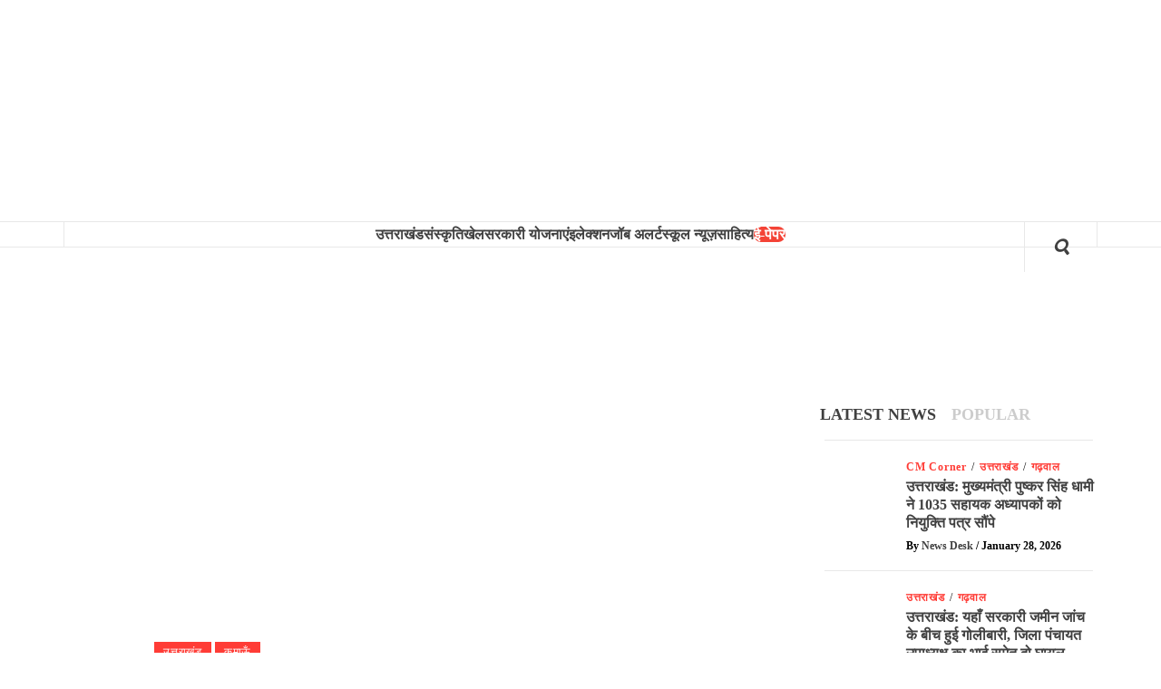

--- FILE ---
content_type: text/html; charset=UTF-8
request_url: https://khabarpahad.com/haldwani-big-news-tremendous-uproar-city-commissioners-said-if-there-is-a-gaushala-this-will-be-done-whatever-you-do-video/
body_size: 41810
content:
<!doctype html><html lang="en-GB"><head><script data-no-optimize="1">var litespeed_docref=sessionStorage.getItem("litespeed_docref");litespeed_docref&&(Object.defineProperty(document,"referrer",{get:function(){return litespeed_docref}}),sessionStorage.removeItem("litespeed_docref"));</script> <meta charset="UTF-8"><meta name="viewport" content="width=device-width, initial-scale=1"><link rel="profile" href="http://gmpg.org/xfn/11"><link rel="preconnect" href="https://fonts.gstatic.com"><meta name="google-site-verification" content="NqqWJWKIp1W6gWlGv_yrzyGd4ypoY0LaqVasz87uQ6c" /> <script data-cfasync="false" data-no-defer="1" data-no-minify="1" data-no-optimize="1">var ewww_webp_supported=!1;function check_webp_feature(A,e){var w;e=void 0!==e?e:function(){},ewww_webp_supported?e(ewww_webp_supported):((w=new Image).onload=function(){ewww_webp_supported=0<w.width&&0<w.height,e&&e(ewww_webp_supported)},w.onerror=function(){e&&e(!1)},w.src="data:image/webp;base64,"+{alpha:"UklGRkoAAABXRUJQVlA4WAoAAAAQAAAAAAAAAAAAQUxQSAwAAAARBxAR/Q9ERP8DAABWUDggGAAAABQBAJ0BKgEAAQAAAP4AAA3AAP7mtQAAAA=="}[A])}check_webp_feature("alpha");</script><script data-cfasync="false" data-no-defer="1" data-no-minify="1" data-no-optimize="1">var Arrive=function(c,w){"use strict";if(c.MutationObserver&&"undefined"!=typeof HTMLElement){var r,a=0,u=(r=HTMLElement.prototype.matches||HTMLElement.prototype.webkitMatchesSelector||HTMLElement.prototype.mozMatchesSelector||HTMLElement.prototype.msMatchesSelector,{matchesSelector:function(e,t){return e instanceof HTMLElement&&r.call(e,t)},addMethod:function(e,t,r){var a=e[t];e[t]=function(){return r.length==arguments.length?r.apply(this,arguments):"function"==typeof a?a.apply(this,arguments):void 0}},callCallbacks:function(e,t){t&&t.options.onceOnly&&1==t.firedElems.length&&(e=[e[0]]);for(var r,a=0;r=e[a];a++)r&&r.callback&&r.callback.call(r.elem,r.elem);t&&t.options.onceOnly&&1==t.firedElems.length&&t.me.unbindEventWithSelectorAndCallback.call(t.target,t.selector,t.callback)},checkChildNodesRecursively:function(e,t,r,a){for(var i,n=0;i=e[n];n++)r(i,t,a)&&a.push({callback:t.callback,elem:i}),0<i.childNodes.length&&u.checkChildNodesRecursively(i.childNodes,t,r,a)},mergeArrays:function(e,t){var r,a={};for(r in e)e.hasOwnProperty(r)&&(a[r]=e[r]);for(r in t)t.hasOwnProperty(r)&&(a[r]=t[r]);return a},toElementsArray:function(e){return e=void 0!==e&&("number"!=typeof e.length||e===c)?[e]:e}}),e=(l.prototype.addEvent=function(e,t,r,a){a={target:e,selector:t,options:r,callback:a,firedElems:[]};return this._beforeAdding&&this._beforeAdding(a),this._eventsBucket.push(a),a},l.prototype.removeEvent=function(e){for(var t,r=this._eventsBucket.length-1;t=this._eventsBucket[r];r--)e(t)&&(this._beforeRemoving&&this._beforeRemoving(t),(t=this._eventsBucket.splice(r,1))&&t.length&&(t[0].callback=null))},l.prototype.beforeAdding=function(e){this._beforeAdding=e},l.prototype.beforeRemoving=function(e){this._beforeRemoving=e},l),t=function(i,n){var o=new e,l=this,s={fireOnAttributesModification:!1};return o.beforeAdding(function(t){var e=t.target;e!==c.document&&e!==c||(e=document.getElementsByTagName("html")[0]);var r=new MutationObserver(function(e){n.call(this,e,t)}),a=i(t.options);r.observe(e,a),t.observer=r,t.me=l}),o.beforeRemoving(function(e){e.observer.disconnect()}),this.bindEvent=function(e,t,r){t=u.mergeArrays(s,t);for(var a=u.toElementsArray(this),i=0;i<a.length;i++)o.addEvent(a[i],e,t,r)},this.unbindEvent=function(){var r=u.toElementsArray(this);o.removeEvent(function(e){for(var t=0;t<r.length;t++)if(this===w||e.target===r[t])return!0;return!1})},this.unbindEventWithSelectorOrCallback=function(r){var a=u.toElementsArray(this),i=r,e="function"==typeof r?function(e){for(var t=0;t<a.length;t++)if((this===w||e.target===a[t])&&e.callback===i)return!0;return!1}:function(e){for(var t=0;t<a.length;t++)if((this===w||e.target===a[t])&&e.selector===r)return!0;return!1};o.removeEvent(e)},this.unbindEventWithSelectorAndCallback=function(r,a){var i=u.toElementsArray(this);o.removeEvent(function(e){for(var t=0;t<i.length;t++)if((this===w||e.target===i[t])&&e.selector===r&&e.callback===a)return!0;return!1})},this},i=new function(){var s={fireOnAttributesModification:!1,onceOnly:!1,existing:!1};function n(e,t,r){return!(!u.matchesSelector(e,t.selector)||(e._id===w&&(e._id=a++),-1!=t.firedElems.indexOf(e._id)))&&(t.firedElems.push(e._id),!0)}var c=(i=new t(function(e){var t={attributes:!1,childList:!0,subtree:!0};return e.fireOnAttributesModification&&(t.attributes=!0),t},function(e,i){e.forEach(function(e){var t=e.addedNodes,r=e.target,a=[];null!==t&&0<t.length?u.checkChildNodesRecursively(t,i,n,a):"attributes"===e.type&&n(r,i)&&a.push({callback:i.callback,elem:r}),u.callCallbacks(a,i)})})).bindEvent;return i.bindEvent=function(e,t,r){t=void 0===r?(r=t,s):u.mergeArrays(s,t);var a=u.toElementsArray(this);if(t.existing){for(var i=[],n=0;n<a.length;n++)for(var o=a[n].querySelectorAll(e),l=0;l<o.length;l++)i.push({callback:r,elem:o[l]});if(t.onceOnly&&i.length)return r.call(i[0].elem,i[0].elem);setTimeout(u.callCallbacks,1,i)}c.call(this,e,t,r)},i},o=new function(){var a={};function i(e,t){return u.matchesSelector(e,t.selector)}var n=(o=new t(function(){return{childList:!0,subtree:!0}},function(e,r){e.forEach(function(e){var t=e.removedNodes,e=[];null!==t&&0<t.length&&u.checkChildNodesRecursively(t,r,i,e),u.callCallbacks(e,r)})})).bindEvent;return o.bindEvent=function(e,t,r){t=void 0===r?(r=t,a):u.mergeArrays(a,t),n.call(this,e,t,r)},o};d(HTMLElement.prototype),d(NodeList.prototype),d(HTMLCollection.prototype),d(HTMLDocument.prototype),d(Window.prototype);var n={};return s(i,n,"unbindAllArrive"),s(o,n,"unbindAllLeave"),n}function l(){this._eventsBucket=[],this._beforeAdding=null,this._beforeRemoving=null}function s(e,t,r){u.addMethod(t,r,e.unbindEvent),u.addMethod(t,r,e.unbindEventWithSelectorOrCallback),u.addMethod(t,r,e.unbindEventWithSelectorAndCallback)}function d(e){e.arrive=i.bindEvent,s(i,e,"unbindArrive"),e.leave=o.bindEvent,s(o,e,"unbindLeave")}}(window,void 0),ewww_webp_supported=!1;function check_webp_feature(e,t){var r;ewww_webp_supported?t(ewww_webp_supported):((r=new Image).onload=function(){ewww_webp_supported=0<r.width&&0<r.height,t(ewww_webp_supported)},r.onerror=function(){t(!1)},r.src="data:image/webp;base64,"+{alpha:"UklGRkoAAABXRUJQVlA4WAoAAAAQAAAAAAAAAAAAQUxQSAwAAAARBxAR/Q9ERP8DAABWUDggGAAAABQBAJ0BKgEAAQAAAP4AAA3AAP7mtQAAAA==",animation:"UklGRlIAAABXRUJQVlA4WAoAAAASAAAAAAAAAAAAQU5JTQYAAAD/////AABBTk1GJgAAAAAAAAAAAAAAAAAAAGQAAABWUDhMDQAAAC8AAAAQBxAREYiI/gcA"}[e])}function ewwwLoadImages(e){if(e){for(var t=document.querySelectorAll(".batch-image img, .image-wrapper a, .ngg-pro-masonry-item a, .ngg-galleria-offscreen-seo-wrapper a"),r=0,a=t.length;r<a;r++)ewwwAttr(t[r],"data-src",t[r].getAttribute("data-webp")),ewwwAttr(t[r],"data-thumbnail",t[r].getAttribute("data-webp-thumbnail"));for(var i=document.querySelectorAll("div.woocommerce-product-gallery__image"),r=0,a=i.length;r<a;r++)ewwwAttr(i[r],"data-thumb",i[r].getAttribute("data-webp-thumb"))}for(var n=document.querySelectorAll("video"),r=0,a=n.length;r<a;r++)ewwwAttr(n[r],"poster",e?n[r].getAttribute("data-poster-webp"):n[r].getAttribute("data-poster-image"));for(var o,l=document.querySelectorAll("img.ewww_webp_lazy_load"),r=0,a=l.length;r<a;r++)e&&(ewwwAttr(l[r],"data-lazy-srcset",l[r].getAttribute("data-lazy-srcset-webp")),ewwwAttr(l[r],"data-srcset",l[r].getAttribute("data-srcset-webp")),ewwwAttr(l[r],"data-lazy-src",l[r].getAttribute("data-lazy-src-webp")),ewwwAttr(l[r],"data-src",l[r].getAttribute("data-src-webp")),ewwwAttr(l[r],"data-orig-file",l[r].getAttribute("data-webp-orig-file")),ewwwAttr(l[r],"data-medium-file",l[r].getAttribute("data-webp-medium-file")),ewwwAttr(l[r],"data-large-file",l[r].getAttribute("data-webp-large-file")),null!=(o=l[r].getAttribute("srcset"))&&!1!==o&&o.includes("R0lGOD")&&ewwwAttr(l[r],"src",l[r].getAttribute("data-lazy-src-webp"))),l[r].className=l[r].className.replace(/\bewww_webp_lazy_load\b/,"");for(var s=document.querySelectorAll(".ewww_webp"),r=0,a=s.length;r<a;r++)e?(ewwwAttr(s[r],"srcset",s[r].getAttribute("data-srcset-webp")),ewwwAttr(s[r],"src",s[r].getAttribute("data-src-webp")),ewwwAttr(s[r],"data-orig-file",s[r].getAttribute("data-webp-orig-file")),ewwwAttr(s[r],"data-medium-file",s[r].getAttribute("data-webp-medium-file")),ewwwAttr(s[r],"data-large-file",s[r].getAttribute("data-webp-large-file")),ewwwAttr(s[r],"data-large_image",s[r].getAttribute("data-webp-large_image")),ewwwAttr(s[r],"data-src",s[r].getAttribute("data-webp-src"))):(ewwwAttr(s[r],"srcset",s[r].getAttribute("data-srcset-img")),ewwwAttr(s[r],"src",s[r].getAttribute("data-src-img"))),s[r].className=s[r].className.replace(/\bewww_webp\b/,"ewww_webp_loaded");window.jQuery&&jQuery.fn.isotope&&jQuery.fn.imagesLoaded&&(jQuery(".fusion-posts-container-infinite").imagesLoaded(function(){jQuery(".fusion-posts-container-infinite").hasClass("isotope")&&jQuery(".fusion-posts-container-infinite").isotope()}),jQuery(".fusion-portfolio:not(.fusion-recent-works) .fusion-portfolio-wrapper").imagesLoaded(function(){jQuery(".fusion-portfolio:not(.fusion-recent-works) .fusion-portfolio-wrapper").isotope()}))}function ewwwWebPInit(e){ewwwLoadImages(e),ewwwNggLoadGalleries(e),document.arrive(".ewww_webp",function(){ewwwLoadImages(e)}),document.arrive(".ewww_webp_lazy_load",function(){ewwwLoadImages(e)}),document.arrive("videos",function(){ewwwLoadImages(e)}),"loading"==document.readyState?document.addEventListener("DOMContentLoaded",ewwwJSONParserInit):("undefined"!=typeof galleries&&ewwwNggParseGalleries(e),ewwwWooParseVariations(e))}function ewwwAttr(e,t,r){null!=r&&!1!==r&&e.setAttribute(t,r)}function ewwwJSONParserInit(){"undefined"!=typeof galleries&&check_webp_feature("alpha",ewwwNggParseGalleries),check_webp_feature("alpha",ewwwWooParseVariations)}function ewwwWooParseVariations(e){if(e)for(var t=document.querySelectorAll("form.variations_form"),r=0,a=t.length;r<a;r++){var i=t[r].getAttribute("data-product_variations"),n=!1;try{for(var o in i=JSON.parse(i))void 0!==i[o]&&void 0!==i[o].image&&(void 0!==i[o].image.src_webp&&(i[o].image.src=i[o].image.src_webp,n=!0),void 0!==i[o].image.srcset_webp&&(i[o].image.srcset=i[o].image.srcset_webp,n=!0),void 0!==i[o].image.full_src_webp&&(i[o].image.full_src=i[o].image.full_src_webp,n=!0),void 0!==i[o].image.gallery_thumbnail_src_webp&&(i[o].image.gallery_thumbnail_src=i[o].image.gallery_thumbnail_src_webp,n=!0),void 0!==i[o].image.thumb_src_webp&&(i[o].image.thumb_src=i[o].image.thumb_src_webp,n=!0));n&&ewwwAttr(t[r],"data-product_variations",JSON.stringify(i))}catch(e){}}}function ewwwNggParseGalleries(e){if(e)for(var t in galleries){var r=galleries[t];galleries[t].images_list=ewwwNggParseImageList(r.images_list)}}function ewwwNggLoadGalleries(e){e&&document.addEventListener("ngg.galleria.themeadded",function(e,t){window.ngg_galleria._create_backup=window.ngg_galleria.create,window.ngg_galleria.create=function(e,t){var r=$(e).data("id");return galleries["gallery_"+r].images_list=ewwwNggParseImageList(galleries["gallery_"+r].images_list),window.ngg_galleria._create_backup(e,t)}})}function ewwwNggParseImageList(e){for(var t in e){var r=e[t];if(void 0!==r["image-webp"]&&(e[t].image=r["image-webp"],delete e[t]["image-webp"]),void 0!==r["thumb-webp"]&&(e[t].thumb=r["thumb-webp"],delete e[t]["thumb-webp"]),void 0!==r.full_image_webp&&(e[t].full_image=r.full_image_webp,delete e[t].full_image_webp),void 0!==r.srcsets)for(var a in r.srcsets)nggSrcset=r.srcsets[a],void 0!==r.srcsets[a+"-webp"]&&(e[t].srcsets[a]=r.srcsets[a+"-webp"],delete e[t].srcsets[a+"-webp"]);if(void 0!==r.full_srcsets)for(var i in r.full_srcsets)nggFSrcset=r.full_srcsets[i],void 0!==r.full_srcsets[i+"-webp"]&&(e[t].full_srcsets[i]=r.full_srcsets[i+"-webp"],delete e[t].full_srcsets[i+"-webp"])}return e}check_webp_feature("alpha",ewwwWebPInit);</script><title>हल्द्वानी &#x2d;(बड़ी खबर) जबरदस्त हंगामा, नगर आयुक्त बोले गौशाला बनेगी तो यही बनेगी, चाहे जो कर लो..VIDEO &#x2d; Khabar Pahad</title><style type="text/css">.heateor_sss_button_instagram span.heateor_sss_svg,a.heateor_sss_instagram span.heateor_sss_svg{background:radial-gradient(circle at 30% 107%,#fdf497 0,#fdf497 5%,#fd5949 45%,#d6249f 60%,#285aeb 90%)}
											.heateor_sss_horizontal_sharing .heateor_sss_svg,.heateor_sss_standard_follow_icons_container .heateor_sss_svg{
							color: #fff;
						border-width: 0px;
			border-style: solid;
			border-color: transparent;
		}
					.heateor_sss_horizontal_sharing .heateorSssTCBackground{
				color:#666;
			}
					.heateor_sss_horizontal_sharing span.heateor_sss_svg:hover,.heateor_sss_standard_follow_icons_container span.heateor_sss_svg:hover{
						border-color: transparent;
		}
		.heateor_sss_vertical_sharing span.heateor_sss_svg,.heateor_sss_floating_follow_icons_container span.heateor_sss_svg{
							color: #fff;
						border-width: 0px;
			border-style: solid;
			border-color: transparent;
		}
				.heateor_sss_vertical_sharing .heateorSssTCBackground{
			color:#666;
		}
						.heateor_sss_vertical_sharing span.heateor_sss_svg:hover,.heateor_sss_floating_follow_icons_container span.heateor_sss_svg:hover{
						border-color: transparent;
		}</style><meta name="robots" content="max-snippet:320,max-image-preview:standard,max-video-preview:-1" /><link rel="canonical" href="https://khabarpahad.com/haldwani-big-news-tremendous-uproar-city-commissioners-said-if-there-is-a-gaushala-this-will-be-done-whatever-you-do-video/" /><meta name="description" content="हल्द्वानी &ndash; हल्द्वानी में नगर निगम और प्रशासन द्वारा अतिक्रमण हटाकर कब्जा किए गए सरकारी भूमि पर अस्थाई गौशाला खोलने पर जमकर विवाद हो गया। मौके पर पहुंचे नगर&#8230;" /><meta property="og:type" content="article" /><meta property="og:locale" content="en_GB" /><meta property="og:site_name" content="Khabar Pahad" /><meta property="og:title" content="हल्द्वानी &#x2d;(बड़ी खबर) जबरदस्त हंगामा, नगर आयुक्त बोले गौशाला बनेगी तो यही बनेगी, चाहे जो कर लो..VIDEO &#x2d; Khabar Pahad" /><meta property="og:description" content="हल्द्वानी &ndash; हल्द्वानी में नगर निगम और प्रशासन द्वारा अतिक्रमण हटाकर कब्जा किए गए सरकारी भूमि पर अस्थाई गौशाला खोलने पर जमकर विवाद हो गया। मौके पर पहुंचे नगर आयुक्त और सिटी मजिस्ट्रेट से स्थानीय&#8230;" /><meta property="og:url" content="https://khabarpahad.com/haldwani-big-news-tremendous-uproar-city-commissioners-said-if-there-is-a-gaushala-this-will-be-done-whatever-you-do-video/" /><meta property="og:image" content="https://khabarpahad.com/wp-content/uploads/2024/02/IMG_20240202_16165050.jpeg" /><meta property="og:image:width" content="848" /><meta property="og:image:height" content="480" /><meta property="article:published_time" content="2024-02-02T10:49:31+00:00" /><meta property="article:modified_time" content="2024-02-02T12:17:18+00:00" /><meta property="article:publisher" content="https://www.facebook.com/pg/officialkhabarpahad" /><meta name="twitter:card" content="summary_large_image" /><meta name="twitter:site" content="@KhabarPahad" /><meta name="twitter:title" content="हल्द्वानी &#x2d;(बड़ी खबर) जबरदस्त हंगामा, नगर आयुक्त बोले गौशाला बनेगी तो यही बनेगी, चाहे जो कर लो..VIDEO &#x2d; Khabar Pahad" /><meta name="twitter:description" content="हल्द्वानी &ndash; हल्द्वानी में नगर निगम और प्रशासन द्वारा अतिक्रमण हटाकर कब्जा किए गए सरकारी भूमि पर अस्थाई गौशाला खोलने पर जमकर विवाद हो गया। मौके पर पहुंचे नगर आयुक्त और सिटी मजिस्ट्रेट से स्थानीय&#8230;" /><meta name="twitter:image" content="https://khabarpahad.com/wp-content/uploads/2024/02/IMG_20240202_16165050.jpeg" /> <script type="application/ld+json">{"@context":"https://schema.org","@graph":[{"@type":"WebSite","@id":"https://khabarpahad.com/#/schema/WebSite","url":"https://khabarpahad.com/","name":"Khabar Pahad","inLanguage":"en-GB","potentialAction":{"@type":"SearchAction","target":{"@type":"EntryPoint","urlTemplate":"https://khabarpahad.com/search/{search_term_string}/"},"query-input":"required name=search_term_string"},"publisher":{"@type":"Organization","@id":"https://khabarpahad.com/#/schema/Organization","name":"Khabar Pahad","url":"https://khabarpahad.com/","logo":{"@type":"ImageObject","url":"https://khabarpahad.com/wp-content/uploads/2020/05/new-header-logo.png","contentUrl":"https://khabarpahad.com/wp-content/uploads/2020/05/new-header-logo.png","width":256,"height":256}}},{"@type":"WebPage","@id":"https://khabarpahad.com/haldwani-big-news-tremendous-uproar-city-commissioners-said-if-there-is-a-gaushala-this-will-be-done-whatever-you-do-video/","url":"https://khabarpahad.com/haldwani-big-news-tremendous-uproar-city-commissioners-said-if-there-is-a-gaushala-this-will-be-done-whatever-you-do-video/","name":"हल्द्वानी &#x2d;(बड़ी खबर) जबरदस्त हंगामा, नगर आयुक्त बोले गौशाला बनेगी तो यही बनेगी, चाहे जो कर लो..VIDEO &#x2d; Khabar Pahad","description":"हल्द्वानी &ndash; हल्द्वानी में नगर निगम और प्रशासन द्वारा अतिक्रमण हटाकर कब्जा किए गए सरकारी भूमि पर अस्थाई गौशाला खोलने पर जमकर विवाद हो गया। मौके पर पहुंचे नगर&#8230;","inLanguage":"en-GB","isPartOf":{"@id":"https://khabarpahad.com/#/schema/WebSite"},"breadcrumb":{"@type":"BreadcrumbList","@id":"https://khabarpahad.com/#/schema/BreadcrumbList","itemListElement":[{"@type":"ListItem","position":1,"item":"https://khabarpahad.com/","name":"Khabar Pahad"},{"@type":"ListItem","position":2,"item":"https://khabarpahad.com/category/uttarakhand/","name":"Category: उत्तराखंड"},{"@type":"ListItem","position":3,"name":"हल्द्वानी &#x2d;(बड़ी खबर) जबरदस्त हंगामा, नगर आयुक्त बोले गौशाला बनेगी तो यही बनेगी, चाहे जो कर लो..VIDEO"}]},"potentialAction":{"@type":"ReadAction","target":"https://khabarpahad.com/haldwani-big-news-tremendous-uproar-city-commissioners-said-if-there-is-a-gaushala-this-will-be-done-whatever-you-do-video/"},"datePublished":"2024-02-02T10:49:31+00:00","dateModified":"2024-02-02T12:17:18+00:00","author":{"@type":"Person","@id":"https://khabarpahad.com/#/schema/Person/99d4f16397ef9b0e79e25443e1a0c0b2","name":"खबर पहाड़ - डैस्क"}}]}</script> <link rel='dns-prefetch' href='//www.googletagmanager.com' /><link rel='dns-prefetch' href='//fonts.googleapis.com' /><link rel='dns-prefetch' href='//pagead2.googlesyndication.com' /><link rel="alternate" type="application/rss+xml" title="Khabar Pahad &raquo; Feed" href="https://khabarpahad.com/feed/" /><link rel="alternate" type="application/rss+xml" title="Khabar Pahad &raquo; Comments Feed" href="https://khabarpahad.com/comments/feed/" /><link rel="alternate" title="oEmbed (JSON)" type="application/json+oembed" href="https://khabarpahad.com/wp-json/oembed/1.0/embed?url=https%3A%2F%2Fkhabarpahad.com%2Fhaldwani-big-news-tremendous-uproar-city-commissioners-said-if-there-is-a-gaushala-this-will-be-done-whatever-you-do-video%2F" /><link rel="alternate" title="oEmbed (XML)" type="text/xml+oembed" href="https://khabarpahad.com/wp-json/oembed/1.0/embed?url=https%3A%2F%2Fkhabarpahad.com%2Fhaldwani-big-news-tremendous-uproar-city-commissioners-said-if-there-is-a-gaushala-this-will-be-done-whatever-you-do-video%2F&#038;format=xml" /><link rel="alternate" type="application/rss+xml" title="Khabar Pahad &raquo; Stories Feed" href="https://khabarpahad.com/web-stories/feed/"><script id="khaba-ready" type="litespeed/javascript">window.advanced_ads_ready=function(e,a){a=a||"complete";var d=function(e){return"interactive"===a?"loading"!==e:"complete"===e};d(document.readyState)?e():document.addEventListener("readystatechange",(function(a){d(a.target.readyState)&&e()}),{once:"interactive"===a})},window.advanced_ads_ready_queue=window.advanced_ads_ready_queue||[]</script> <style id='wp-img-auto-sizes-contain-inline-css' type='text/css'>img:is([sizes=auto i],[sizes^="auto," i]){contain-intrinsic-size:3000px 1500px}
/*# sourceURL=wp-img-auto-sizes-contain-inline-css */</style><link data-optimized="2" rel="stylesheet" href="https://khabarpahad.com/wp-content/litespeed/css/35476b5fed2e79588d8507dce2ce7888.css?ver=44780" /><style id='wp-block-embed-inline-css' type='text/css'>.wp-block-embed.alignleft,.wp-block-embed.alignright,.wp-block[data-align=left]>[data-type="core/embed"],.wp-block[data-align=right]>[data-type="core/embed"]{max-width:360px;width:100%}.wp-block-embed.alignleft .wp-block-embed__wrapper,.wp-block-embed.alignright .wp-block-embed__wrapper,.wp-block[data-align=left]>[data-type="core/embed"] .wp-block-embed__wrapper,.wp-block[data-align=right]>[data-type="core/embed"] .wp-block-embed__wrapper{min-width:280px}.wp-block-cover .wp-block-embed{min-height:240px;min-width:320px}.wp-block-embed{overflow-wrap:break-word}.wp-block-embed :where(figcaption){margin-bottom:1em;margin-top:.5em}.wp-block-embed iframe{max-width:100%}.wp-block-embed__wrapper{position:relative}.wp-embed-responsive .wp-has-aspect-ratio .wp-block-embed__wrapper:before{content:"";display:block;padding-top:50%}.wp-embed-responsive .wp-has-aspect-ratio iframe{bottom:0;height:100%;left:0;position:absolute;right:0;top:0;width:100%}.wp-embed-responsive .wp-embed-aspect-21-9 .wp-block-embed__wrapper:before{padding-top:42.85%}.wp-embed-responsive .wp-embed-aspect-18-9 .wp-block-embed__wrapper:before{padding-top:50%}.wp-embed-responsive .wp-embed-aspect-16-9 .wp-block-embed__wrapper:before{padding-top:56.25%}.wp-embed-responsive .wp-embed-aspect-4-3 .wp-block-embed__wrapper:before{padding-top:75%}.wp-embed-responsive .wp-embed-aspect-1-1 .wp-block-embed__wrapper:before{padding-top:100%}.wp-embed-responsive .wp-embed-aspect-9-16 .wp-block-embed__wrapper:before{padding-top:177.77%}.wp-embed-responsive .wp-embed-aspect-1-2 .wp-block-embed__wrapper:before{padding-top:200%}
/*# sourceURL=https://khabarpahad.com/wp-includes/blocks/embed/style.min.css */</style><style id='wp-block-paragraph-inline-css' type='text/css'>.is-small-text{font-size:.875em}.is-regular-text{font-size:1em}.is-large-text{font-size:2.25em}.is-larger-text{font-size:3em}.has-drop-cap:not(:focus):first-letter{float:left;font-size:8.4em;font-style:normal;font-weight:100;line-height:.68;margin:.05em .1em 0 0;text-transform:uppercase}body.rtl .has-drop-cap:not(:focus):first-letter{float:none;margin-left:.1em}p.has-drop-cap.has-background{overflow:hidden}:root :where(p.has-background){padding:1.25em 2.375em}:where(p.has-text-color:not(.has-link-color)) a{color:inherit}p.has-text-align-left[style*="writing-mode:vertical-lr"],p.has-text-align-right[style*="writing-mode:vertical-rl"]{rotate:180deg}
/*# sourceURL=https://khabarpahad.com/wp-includes/blocks/paragraph/style.min.css */</style><style id='global-styles-inline-css' type='text/css'>:root{--wp--preset--aspect-ratio--square: 1;--wp--preset--aspect-ratio--4-3: 4/3;--wp--preset--aspect-ratio--3-4: 3/4;--wp--preset--aspect-ratio--3-2: 3/2;--wp--preset--aspect-ratio--2-3: 2/3;--wp--preset--aspect-ratio--16-9: 16/9;--wp--preset--aspect-ratio--9-16: 9/16;--wp--preset--color--black: #000000;--wp--preset--color--cyan-bluish-gray: #abb8c3;--wp--preset--color--white: #ffffff;--wp--preset--color--pale-pink: #f78da7;--wp--preset--color--vivid-red: #cf2e2e;--wp--preset--color--luminous-vivid-orange: #ff6900;--wp--preset--color--luminous-vivid-amber: #fcb900;--wp--preset--color--light-green-cyan: #7bdcb5;--wp--preset--color--vivid-green-cyan: #00d084;--wp--preset--color--pale-cyan-blue: #8ed1fc;--wp--preset--color--vivid-cyan-blue: #0693e3;--wp--preset--color--vivid-purple: #9b51e0;--wp--preset--gradient--vivid-cyan-blue-to-vivid-purple: linear-gradient(135deg,rgb(6,147,227) 0%,rgb(155,81,224) 100%);--wp--preset--gradient--light-green-cyan-to-vivid-green-cyan: linear-gradient(135deg,rgb(122,220,180) 0%,rgb(0,208,130) 100%);--wp--preset--gradient--luminous-vivid-amber-to-luminous-vivid-orange: linear-gradient(135deg,rgb(252,185,0) 0%,rgb(255,105,0) 100%);--wp--preset--gradient--luminous-vivid-orange-to-vivid-red: linear-gradient(135deg,rgb(255,105,0) 0%,rgb(207,46,46) 100%);--wp--preset--gradient--very-light-gray-to-cyan-bluish-gray: linear-gradient(135deg,rgb(238,238,238) 0%,rgb(169,184,195) 100%);--wp--preset--gradient--cool-to-warm-spectrum: linear-gradient(135deg,rgb(74,234,220) 0%,rgb(151,120,209) 20%,rgb(207,42,186) 40%,rgb(238,44,130) 60%,rgb(251,105,98) 80%,rgb(254,248,76) 100%);--wp--preset--gradient--blush-light-purple: linear-gradient(135deg,rgb(255,206,236) 0%,rgb(152,150,240) 100%);--wp--preset--gradient--blush-bordeaux: linear-gradient(135deg,rgb(254,205,165) 0%,rgb(254,45,45) 50%,rgb(107,0,62) 100%);--wp--preset--gradient--luminous-dusk: linear-gradient(135deg,rgb(255,203,112) 0%,rgb(199,81,192) 50%,rgb(65,88,208) 100%);--wp--preset--gradient--pale-ocean: linear-gradient(135deg,rgb(255,245,203) 0%,rgb(182,227,212) 50%,rgb(51,167,181) 100%);--wp--preset--gradient--electric-grass: linear-gradient(135deg,rgb(202,248,128) 0%,rgb(113,206,126) 100%);--wp--preset--gradient--midnight: linear-gradient(135deg,rgb(2,3,129) 0%,rgb(40,116,252) 100%);--wp--preset--font-size--small: 13px;--wp--preset--font-size--medium: 20px;--wp--preset--font-size--large: 36px;--wp--preset--font-size--x-large: 42px;--wp--preset--spacing--20: 0.44rem;--wp--preset--spacing--30: 0.67rem;--wp--preset--spacing--40: 1rem;--wp--preset--spacing--50: 1.5rem;--wp--preset--spacing--60: 2.25rem;--wp--preset--spacing--70: 3.38rem;--wp--preset--spacing--80: 5.06rem;--wp--preset--shadow--natural: 6px 6px 9px rgba(0, 0, 0, 0.2);--wp--preset--shadow--deep: 12px 12px 50px rgba(0, 0, 0, 0.4);--wp--preset--shadow--sharp: 6px 6px 0px rgba(0, 0, 0, 0.2);--wp--preset--shadow--outlined: 6px 6px 0px -3px rgb(255, 255, 255), 6px 6px rgb(0, 0, 0);--wp--preset--shadow--crisp: 6px 6px 0px rgb(0, 0, 0);}:where(.is-layout-flex){gap: 0.5em;}:where(.is-layout-grid){gap: 0.5em;}body .is-layout-flex{display: flex;}.is-layout-flex{flex-wrap: wrap;align-items: center;}.is-layout-flex > :is(*, div){margin: 0;}body .is-layout-grid{display: grid;}.is-layout-grid > :is(*, div){margin: 0;}:where(.wp-block-columns.is-layout-flex){gap: 2em;}:where(.wp-block-columns.is-layout-grid){gap: 2em;}:where(.wp-block-post-template.is-layout-flex){gap: 1.25em;}:where(.wp-block-post-template.is-layout-grid){gap: 1.25em;}.has-black-color{color: var(--wp--preset--color--black) !important;}.has-cyan-bluish-gray-color{color: var(--wp--preset--color--cyan-bluish-gray) !important;}.has-white-color{color: var(--wp--preset--color--white) !important;}.has-pale-pink-color{color: var(--wp--preset--color--pale-pink) !important;}.has-vivid-red-color{color: var(--wp--preset--color--vivid-red) !important;}.has-luminous-vivid-orange-color{color: var(--wp--preset--color--luminous-vivid-orange) !important;}.has-luminous-vivid-amber-color{color: var(--wp--preset--color--luminous-vivid-amber) !important;}.has-light-green-cyan-color{color: var(--wp--preset--color--light-green-cyan) !important;}.has-vivid-green-cyan-color{color: var(--wp--preset--color--vivid-green-cyan) !important;}.has-pale-cyan-blue-color{color: var(--wp--preset--color--pale-cyan-blue) !important;}.has-vivid-cyan-blue-color{color: var(--wp--preset--color--vivid-cyan-blue) !important;}.has-vivid-purple-color{color: var(--wp--preset--color--vivid-purple) !important;}.has-black-background-color{background-color: var(--wp--preset--color--black) !important;}.has-cyan-bluish-gray-background-color{background-color: var(--wp--preset--color--cyan-bluish-gray) !important;}.has-white-background-color{background-color: var(--wp--preset--color--white) !important;}.has-pale-pink-background-color{background-color: var(--wp--preset--color--pale-pink) !important;}.has-vivid-red-background-color{background-color: var(--wp--preset--color--vivid-red) !important;}.has-luminous-vivid-orange-background-color{background-color: var(--wp--preset--color--luminous-vivid-orange) !important;}.has-luminous-vivid-amber-background-color{background-color: var(--wp--preset--color--luminous-vivid-amber) !important;}.has-light-green-cyan-background-color{background-color: var(--wp--preset--color--light-green-cyan) !important;}.has-vivid-green-cyan-background-color{background-color: var(--wp--preset--color--vivid-green-cyan) !important;}.has-pale-cyan-blue-background-color{background-color: var(--wp--preset--color--pale-cyan-blue) !important;}.has-vivid-cyan-blue-background-color{background-color: var(--wp--preset--color--vivid-cyan-blue) !important;}.has-vivid-purple-background-color{background-color: var(--wp--preset--color--vivid-purple) !important;}.has-black-border-color{border-color: var(--wp--preset--color--black) !important;}.has-cyan-bluish-gray-border-color{border-color: var(--wp--preset--color--cyan-bluish-gray) !important;}.has-white-border-color{border-color: var(--wp--preset--color--white) !important;}.has-pale-pink-border-color{border-color: var(--wp--preset--color--pale-pink) !important;}.has-vivid-red-border-color{border-color: var(--wp--preset--color--vivid-red) !important;}.has-luminous-vivid-orange-border-color{border-color: var(--wp--preset--color--luminous-vivid-orange) !important;}.has-luminous-vivid-amber-border-color{border-color: var(--wp--preset--color--luminous-vivid-amber) !important;}.has-light-green-cyan-border-color{border-color: var(--wp--preset--color--light-green-cyan) !important;}.has-vivid-green-cyan-border-color{border-color: var(--wp--preset--color--vivid-green-cyan) !important;}.has-pale-cyan-blue-border-color{border-color: var(--wp--preset--color--pale-cyan-blue) !important;}.has-vivid-cyan-blue-border-color{border-color: var(--wp--preset--color--vivid-cyan-blue) !important;}.has-vivid-purple-border-color{border-color: var(--wp--preset--color--vivid-purple) !important;}.has-vivid-cyan-blue-to-vivid-purple-gradient-background{background: var(--wp--preset--gradient--vivid-cyan-blue-to-vivid-purple) !important;}.has-light-green-cyan-to-vivid-green-cyan-gradient-background{background: var(--wp--preset--gradient--light-green-cyan-to-vivid-green-cyan) !important;}.has-luminous-vivid-amber-to-luminous-vivid-orange-gradient-background{background: var(--wp--preset--gradient--luminous-vivid-amber-to-luminous-vivid-orange) !important;}.has-luminous-vivid-orange-to-vivid-red-gradient-background{background: var(--wp--preset--gradient--luminous-vivid-orange-to-vivid-red) !important;}.has-very-light-gray-to-cyan-bluish-gray-gradient-background{background: var(--wp--preset--gradient--very-light-gray-to-cyan-bluish-gray) !important;}.has-cool-to-warm-spectrum-gradient-background{background: var(--wp--preset--gradient--cool-to-warm-spectrum) !important;}.has-blush-light-purple-gradient-background{background: var(--wp--preset--gradient--blush-light-purple) !important;}.has-blush-bordeaux-gradient-background{background: var(--wp--preset--gradient--blush-bordeaux) !important;}.has-luminous-dusk-gradient-background{background: var(--wp--preset--gradient--luminous-dusk) !important;}.has-pale-ocean-gradient-background{background: var(--wp--preset--gradient--pale-ocean) !important;}.has-electric-grass-gradient-background{background: var(--wp--preset--gradient--electric-grass) !important;}.has-midnight-gradient-background{background: var(--wp--preset--gradient--midnight) !important;}.has-small-font-size{font-size: var(--wp--preset--font-size--small) !important;}.has-medium-font-size{font-size: var(--wp--preset--font-size--medium) !important;}.has-large-font-size{font-size: var(--wp--preset--font-size--large) !important;}.has-x-large-font-size{font-size: var(--wp--preset--font-size--x-large) !important;}
/*# sourceURL=global-styles-inline-css */</style><style id='classic-theme-styles-inline-css' type='text/css'>/*! This file is auto-generated */
.wp-block-button__link{color:#fff;background-color:#32373c;border-radius:9999px;box-shadow:none;text-decoration:none;padding:calc(.667em + 2px) calc(1.333em + 2px);font-size:1.125em}.wp-block-file__button{background:#32373c;color:#fff;text-decoration:none}
/*# sourceURL=/wp-includes/css/classic-themes.min.css */</style><style id='elegant-magazine-style-inline-css' type='text/css'>.top-masthead {
        background: #353535;
        }
        .top-masthead-overlay{
        background: rgba(53,53,53,0.75);
        }
        
                .top-masthead, .top-masthead a {
        color: #ffffff;

        }

    

        
/*# sourceURL=elegant-magazine-style-inline-css */</style><style id='__EPYT__style-inline-css' type='text/css'>.epyt-gallery-thumb {
                        width: 33.333%;
                }
                
/*# sourceURL=__EPYT__style-inline-css */</style> <script type="litespeed/javascript" data-src="https://khabarpahad.com/wp-includes/js/jquery/jquery.min.js" id="jquery-core-js"></script> <script id="3d-flip-book-client-locale-loader-js-extra" type="litespeed/javascript">var FB3D_CLIENT_LOCALE={"ajaxurl":"https://khabarpahad.com/wp-admin/admin-ajax.php","dictionary":{"Table of contents":"Table of contents","Close":"Close","Bookmarks":"Bookmarks","Thumbnails":"Thumbnails","Search":"Search","Share":"Share","Facebook":"Facebook","Twitter":"Twitter","Email":"Email","Play":"Play","Previous page":"Previous page","Next page":"Next page","Zoom in":"Zoom in","Zoom out":"Zoom out","Fit view":"Fit view","Auto play":"Auto play","Full screen":"Full screen","More":"More","Smart pan":"Smart pan","Single page":"Single page","Sounds":"Sounds","Stats":"Stats","Print":"Print","Download":"Download","Goto first page":"Goto first page","Goto last page":"Goto last page"},"images":"https://khabarpahad.com/wp-content/plugins/interactive-3d-flipbook-powered-physics-engine/assets/images/","jsData":{"urls":[],"posts":{"ids_mis":[],"ids":[]},"pages":[],"firstPages":[],"bookCtrlProps":[],"bookTemplates":[]},"key":"3d-flip-book","pdfJS":{"pdfJsLib":"https://khabarpahad.com/wp-content/plugins/interactive-3d-flipbook-powered-physics-engine/assets/js/pdf.min.js?ver=4.3.136","pdfJsWorker":"https://khabarpahad.com/wp-content/plugins/interactive-3d-flipbook-powered-physics-engine/assets/js/pdf.worker.js?ver=4.3.136","stablePdfJsLib":"https://khabarpahad.com/wp-content/plugins/interactive-3d-flipbook-powered-physics-engine/assets/js/stable/pdf.min.js?ver=2.5.207","stablePdfJsWorker":"https://khabarpahad.com/wp-content/plugins/interactive-3d-flipbook-powered-physics-engine/assets/js/stable/pdf.worker.js?ver=2.5.207","pdfJsCMapUrl":"https://khabarpahad.com/wp-content/plugins/interactive-3d-flipbook-powered-physics-engine/assets/cmaps/"},"cacheurl":"https://khabarpahad.com/wp-content/uploads/3d-flip-book/cache/","pluginsurl":"https://khabarpahad.com/wp-content/plugins/","pluginurl":"https://khabarpahad.com/wp-content/plugins/interactive-3d-flipbook-powered-physics-engine/","thumbnailSize":{"width":"0","height":"0"},"version":"1.16.17"}</script> 
 <script type="litespeed/javascript" data-src="https://www.googletagmanager.com/gtag/js?id=GT-NSSXFFK" id="google_gtagjs-js"></script> <script id="google_gtagjs-js-after" type="litespeed/javascript">window.dataLayer=window.dataLayer||[];function gtag(){dataLayer.push(arguments)}
gtag("set","linker",{"domains":["khabarpahad.com"]});gtag("js",new Date());gtag("set","developer_id.dZTNiMT",!0);gtag("config","GT-NSSXFFK")</script> <script id="__ytprefs__-js-extra" type="litespeed/javascript">var _EPYT_={"ajaxurl":"https://khabarpahad.com/wp-admin/admin-ajax.php","security":"4ca39923d3","gallery_scrolloffset":"20","eppathtoscripts":"https://khabarpahad.com/wp-content/plugins/youtube-embed-plus/scripts/","eppath":"https://khabarpahad.com/wp-content/plugins/youtube-embed-plus/","epresponsiveselector":"[\"iframe.__youtube_prefs__\",\"iframe[src*='youtube.com']\",\"iframe[src*='youtube-nocookie.com']\",\"iframe[data-ep-src*='youtube.com']\",\"iframe[data-ep-src*='youtube-nocookie.com']\",\"iframe[data-ep-gallerysrc*='youtube.com']\"]","epdovol":"1","version":"14.2.3.2","evselector":"iframe.__youtube_prefs__[src], iframe[src*=\"youtube.com/embed/\"], iframe[src*=\"youtube-nocookie.com/embed/\"]","ajax_compat":"","maxres_facade":"eager","ytapi_load":"light","pause_others":"","stopMobileBuffer":"1","facade_mode":"","not_live_on_channel":""}</script> <link rel="https://api.w.org/" href="https://khabarpahad.com/wp-json/" /><link rel="alternate" title="JSON" type="application/json" href="https://khabarpahad.com/wp-json/wp/v2/posts/54426" /><meta name="generator" content="Site Kit by Google 1.167.0" /><meta property="fb:app_id" content="773168340093269" /><script type="litespeed/javascript">window.is_wp=1;window._izootoModule=window._izootoModule||{};window._izootoModule.swPath="https://khabarpahad.com/wp-content/plugins/izooto-web-push/includes/service-worker.php?sw=b29ccd35449b093caa26c1e3b65c4a57cf9f26d1"</script> <script type="litespeed/javascript">window._izq=window._izq||[];window._izq.push(["init"])</script> <meta name="google-adsense-platform-account" content="ca-host-pub-2644536267352236"><meta name="google-adsense-platform-domain" content="sitekit.withgoogle.com"><noscript><style>.lazyload[data-src]{display:none !important;}</style></noscript><style>.lazyload{background-image:none !important;}.lazyload:before{background-image:none !important;}</style><style type="text/css">body .masthead-banner.data-bg:before {
                background: rgba(0, 0, 0, 0);
            }

                        .site-title,
            .site-description {
                position: absolute;
                clip: rect(1px, 1px, 1px, 1px);
            }</style> <script type="litespeed/javascript" data-src="https://pagead2.googlesyndication.com/pagead/js/adsbygoogle.js?client=ca-pub-7278366173049239&amp;host=ca-host-pub-2644536267352236" crossorigin="anonymous"></script> <link rel="icon" href="https://khabarpahad.com/wp-content/uploads/2020/05/new-header-logo-50x50.png" sizes="32x32" /><link rel="icon" href="https://khabarpahad.com/wp-content/uploads/2020/05/new-header-logo.png" sizes="192x192" /><link rel="apple-touch-icon" href="https://khabarpahad.com/wp-content/uploads/2020/05/new-header-logo.png" /><meta name="msapplication-TileImage" content="https://khabarpahad.com/wp-content/uploads/2020/05/new-header-logo.png" /><style type="text/css" id="wp-custom-css">.main-navigation {
	margin: 0;
}

.header-ad {
	width: 90%;
	max-width: 1140px;
	margin: 0 auto;
	padding: 1rem 0;
} .header-ad img {
	width: 100% !important;
}

/* @k styling */
div.qx-heading {
	position: absolute !important;
	bottom: 0;
	left: 0;
	opacity: 0 !important;
} .qx-heading, .qx-widget-popup {opacity: 0;}/* //@fixed */

.masthead-banner{
	padding:1rem 0 !important;
	background-color:#fff;
/* 	background-blend-mode:screen */
}

@media screen and (min-width: 768px) {
	.masthead-banner {
		background-position: 50% bottom !important;
		background-repeat: repeat;
		background-size: 620px !important;
	}
}

#primary-menu li:last-child a {
	color: #fff;
	background: #F44336;
	border-radius: 8px;
}

.site-branding{max-width:142px;margin:0 auto}#primary-menu li a{font-weight:700}@media screen and (max-width: 425px){.af-main-banner{display:none}}#content{margin-top:0}.entry-header-details{padding-bottom:0 !important}

article.post .entry-title {
	font-size: 32px !important;
	letter-spacing: -1.5px;
} .hentry.has-post-thumbnail .entry-header-details {
  padding: 20px 0 !important;
}

.entry-content p {
	font-size: 19px;
}

.heateor_sss_sharing_container{
	padding:0 0 .75rem;
	margin:0 0 1.5rem;
	border-bottom:1px solid rgba(0,0,0,0.1)
}

.heateor_sss_sharing_title {
	display:block;
	font-family:Kalam;
	font-size:1.75rem;
	text-transform:uppercase;
	margin: 0;
	line-height: 1;
	color: #dadada;
}

.navigation.post-navigation{display:none}.wp-post-author .awpa-role,.wp-post-author-meta-more-posts{display:none}.widget-area *{font-weight:700;text-transform:none}.widget_prisna-social-counter .widget-title{text-align:left !important}#comments .comments-title{font-size:1.5rem}

#main.site-main article {
	width: 100%;
}

.widget-title, .em-widget-subtitle {
	font-family:Kalam;
}

.wc-comment-text p {
	font-size: 1.125rem !important;
}

.page .InArtilce-AdSlot01 {
	display: none !important;
}

/* follow-buttons */
.textwidget code,
.textwidget p {
	margin: 0;
	padding: 0 !important;
	background: none;
	display: block;
}

/* Join Us Links */
.join-us {
	padding: 20px;
	margin-bottom: 20px;
	line-height: 1.618;
	border: 4px dashed #eee;
} .join-us h5 {
	font-size: 24px;
} .join-us p {
	margin: 0;
} .join-us a {
	color: #21759b;
	text-decoration: underline;
} .join-us a:hover {
	color: #F44336;
}

/* Author Box */
.wp-post-author-wrap {
	padding: 0;
	margin: 20px 0;
	border: 1px solid #aaa;
	border-radius: 20px;
} .awpa-display-name::before {
	content: "लेखक / संपादक";
	display: block;
	font: 400 16px 'Kalam';
} .awpa-display-name {
	font-size: 24px;
} .awpa-title {
	display: none;
} .wp-post-author {
	display: grid;
	grid-template-columns: auto 1fr;
	align-items: top;
/* 	border: 1px solid; */
} .wp-post-author .awpa-img {
	width: 156px;
	padding: 0;
	border-radius: 50% !important;
}

.wp-post-author > * {
/* 	border: 1px solid; */
}


/* @youtube-channel-section */
.ytchannel {
	padding: 20px;
	margin-bottom: 20px;
	border: 1px solid #aaa;
} .ytchannel .header-after {
	font-size: 24px;
	font-weight: 800;
} .ytchannel .epyt-pagination:first-child {
	display: none;
}

.trending-line {
	visibility: hidden;
	position: fixed;
	bottom: 0;
	left: 0;
	margin: 0;
	width: 100% !important;
	font-family: 'Kalam', serif;
	font-size: 16px;
	z-index: 99;
}

.author-img {
	width: 100%;
	max-width: 256px;
}

/* @footer */
.site-footer {
	margin-bottom: 3rem;
} .site-footer p{
	color:#fff !important
} .footer-logo {
	display:none;
} #scroll-up {
	display:none !important
}

/* @footer */
.site-footer a,
.site-footer a:hover {
	color: #fff;
} .site-footer a:hover {
	text-decoration: underline;
}

.copyright {font-family: sans-serif;font-size: 12px;text-align: center; line-height: 1.2} .copyright span {color: ; display: block;} .copyright .disclaimer {font-size: 9px; opacity:0.5} .copyright img.webtik {display: block; max-width: 108px; margin: 0 auto;}


@media screen and (max-width: 991px){
	.site-footer *{
		text-align:center
	}
}

html, body {overflow-x: hidden;}</style> <script type="litespeed/javascript">window._izq=window._izq||[];window._izq.push(["init"])</script> <script type="litespeed/javascript" data-src="https://cdn.izooto.com/scripts/b29ccd35449b093caa26c1e3b65c4a57cf9f26d1.js"></script>  <script type="litespeed/javascript" data-src="https://analytics.ahrefs.com/analytics.js" data-key="590sBsrFaDj2dw/vzRfaMQ"></script> </head><body class="wp-singular post-template-default single single-post postid-54426 single-format-standard wp-custom-logo wp-theme-elegant-magazine align-content-left disable-default-home-content aa-prefix-khaba-"><div id="page" class="site">
<a class="skip-link screen-reader-text" href="#content">Skip to content</a><div class="top-masthead "><div class="container"><div class="row"></div></div></div><div style="margin-left: auto;margin-right: auto;text-align: center;" id="khaba-1008710998"><style>.govt_ad {
display: block;
margin: 0 auto 8px;
width: 100%;
max-width: 100%;
}</style>
<a class="govt_ad" href="#"><img src="[data-uri]" onerror="this.style.display='none'" data-src="https://ads.webtik.in/728x90.jpg" decoding="async" class="lazyload" /><noscript><img src="https://ads.webtik.in/728x90.jpg" onerror="this.style.display='none'" data-eio="l" /></noscript></a><a class="govt_ad" href="#"><img src="[data-uri]" onerror="this.style.display='none'" data-src="https://ads.webtik.in/468x60.jpg" decoding="async" class="lazyload" /><noscript><img src="https://ads.webtik.in/468x60.jpg" onerror="this.style.display='none'" data-eio="l" /></noscript></a></div><header id="masthead" class="site-header"><div class="masthead-banner data-bg" data-background="https://khabarpahad.com/wp-content/uploads/2020/05/new-header-2-100_compressed.jpg"><div class="container"><div class="row"><div class="col-md-12"><div class="site-branding">
<a href="https://khabarpahad.com/" class="custom-logo-link" rel="home"><img width="256" height="256" src="[data-uri]" class="custom-logo lazyload" alt="Khabar Pahad" decoding="async" fetchpriority="high"   data-src="https://khabarpahad.com/wp-content/uploads/2020/05/new-header-logo.png" data-srcset="https://khabarpahad.com/wp-content/uploads/2020/05/new-header-logo.png 256w, https://khabarpahad.com/wp-content/uploads/2020/05/new-header-logo-50x50.png 50w" data-sizes="auto" data-eio-rwidth="256" data-eio-rheight="256" /><noscript><img width="256" height="256" src="https://khabarpahad.com/wp-content/uploads/2020/05/new-header-logo.png" class="custom-logo" alt="Khabar Pahad" decoding="async" fetchpriority="high" srcset="https://khabarpahad.com/wp-content/uploads/2020/05/new-header-logo.png 256w, https://khabarpahad.com/wp-content/uploads/2020/05/new-header-logo-50x50.png 50w" sizes="(max-width: 256px) 100vw, 256px" data-eio="l" /></noscript></a><p class="site-title font-family-1">
<a href="https://khabarpahad.com/" rel="home">Khabar Pahad</a></p></div></div></div></div></div><nav id="site-navigation" class="main-navigation"><div class="container"><div class="row"><div class="col-md-12"><div class="navigation-container">
<span class="af-search-click icon-search">
<a href="#"><i class="fa fa-search"></i></a>
</span>
<button class="toggle-menu" aria-controls="primary-menu">
<span class="screen-reader-text">Primary Menu</span>
<i class="ham"></i>
</button><div class="menu main-menu"><ul id="primary-menu" class="menu"><li id="menu-item-8467" class="menu-item menu-item-type-taxonomy menu-item-object-category current-post-ancestor current-menu-parent current-post-parent menu-item-has-children menu-item-8467"><a href="https://khabarpahad.com/category/uttarakhand/">उत्तराखंड</a><ul class="sub-menu"><li id="menu-item-8469" class="menu-item menu-item-type-taxonomy menu-item-object-category current-post-ancestor current-menu-parent current-post-parent menu-item-8469"><a href="https://khabarpahad.com/category/kumaon/">कुमाऊँ</a></li><li id="menu-item-8472" class="menu-item menu-item-type-taxonomy menu-item-object-category menu-item-8472"><a href="https://khabarpahad.com/category/garhwal/">गढ़वाल</a></li></ul></li><li id="menu-item-10692" class="menu-item menu-item-type-taxonomy menu-item-object-category menu-item-has-children menu-item-10692"><a href="https://khabarpahad.com/category/culture/">संस्कृति</a><ul class="sub-menu"><li id="menu-item-8470" class="menu-item menu-item-type-taxonomy menu-item-object-category menu-item-8470"><a href="https://khabarpahad.com/category/culture/kumaoni/">कुमाऊँनी</a></li><li id="menu-item-8473" class="menu-item menu-item-type-taxonomy menu-item-object-category menu-item-8473"><a href="https://khabarpahad.com/category/culture/garhwali/">गढ़वाली</a></li></ul></li><li id="menu-item-8471" class="menu-item menu-item-type-taxonomy menu-item-object-category menu-item-8471"><a href="https://khabarpahad.com/category/sports/">खेल</a></li><li id="menu-item-8466" class="menu-item menu-item-type-taxonomy menu-item-object-category menu-item-8466"><a href="https://khabarpahad.com/category/govt-schemes/">सरकारी योजनाएं</a></li><li id="menu-item-15884" class="menu-item menu-item-type-taxonomy menu-item-object-category menu-item-15884"><a href="https://khabarpahad.com/category/election/">इलेक्शन</a></li><li id="menu-item-10691" class="menu-item menu-item-type-taxonomy menu-item-object-category menu-item-10691"><a href="https://khabarpahad.com/category/job-alerts/">जॉब अलर्ट</a></li><li id="menu-item-30736" class="menu-item menu-item-type-taxonomy menu-item-object-category menu-item-30736"><a href="https://khabarpahad.com/category/schools-news/">स्कूल न्यूज़</a></li><li id="menu-item-54524" class="menu-item menu-item-type-taxonomy menu-item-object-category menu-item-54524"><a href="https://khabarpahad.com/category/literature/">साहित्य</a></li><li id="menu-item-50423" class="menu-item menu-item-type-post_type menu-item-object-page menu-item-50423"><a href="https://khabarpahad.com/e-paper/">ई-पेपर</a></li></ul></div></div></div></div></div></nav></header><div id="af-search-wrap"><div class="af-search-box table-block"><div class="table-block-child v-center text-center"><form role="search" method="get" class="search-form" action="https://khabarpahad.com/">
<label>
<span class="screen-reader-text">Search for:</span>
<input type="search" class="search-field" placeholder="Search &hellip;" value="" name="s" />
</label>
<input type="submit" class="search-submit" value="Search" /></form></div></div><div class="af-search-close af-search-click">
<span></span>
<span></span></div></div><div class="trending-posts-line"><div class="container"><div class="trending-line"><div class="trending-now primary-color"><div class="alert-spinner"><div class="double-bounce1"></div><div class="double-bounce2"></div></div>
<strong>ब्रेकिंग न्यूज़</strong></div><div class="trending-slides"><div class='marquee' data-speed='8000' data-gap='0' data-duplicated='true'><a href="https://khabarpahad.com/uttarakhand-chief-minister-pushkar-singh-dhami-handed-over-appointment-letters-to-1035-assistant-teachers/">
<img src="[data-uri]" alt="उत्तराखंड: मुख्यमंत्री पुष्कर सिंह धामी ने 1035 सहायक अध्यापकों को नियुक्ति पत्र सौंपे" data-src="https://khabarpahad.com/wp-content/uploads/2026/01/WhatsApp-Image-2026-01-28-at-18.25.34-50x50.jpeg.webp" decoding="async" class="lazyload ewww_webp_lazy_load" width="50" height="50" data-eio-rwidth="50" data-eio-rheight="50" data-src-webp="https://khabarpahad.com/wp-content/uploads/2026/01/WhatsApp-Image-2026-01-28-at-18.25.34-50x50.jpeg.webp"><noscript><img src="https://khabarpahad.com/wp-content/uploads/2026/01/WhatsApp-Image-2026-01-28-at-18.25.34-50x50.jpeg.webp" alt="उत्तराखंड: मुख्यमंत्री पुष्कर सिंह धामी ने 1035 सहायक अध्यापकों को नियुक्ति पत्र सौंपे" data-eio="l"></noscript>
उत्तराखंड: मुख्यमंत्री पुष्कर सिंह धामी ने 1035 सहायक अध्यापकों को नियुक्ति पत्र सौंपे                                    </a><a href="https://khabarpahad.com/uttarakhand-firing-took-place-during-investigation-of-government-land-here-two-injured-including-brother-of-district-panchayat-vice-president/">
<img src="[data-uri]" alt="उत्तराखंड: यहाँ सरकारी जमीन जांच के बीच हुई गोलीबारी, जिला पंचायत उपाध्यक्ष का भाई समेत दो घायल" data-src="https://khabarpahad.com/wp-content/uploads/2026/01/HARIDWAR-NEWS-2-50x50.jpg.webp" decoding="async" class="lazyload ewww_webp_lazy_load" width="50" height="50" data-eio-rwidth="50" data-eio-rheight="50" data-src-webp="https://khabarpahad.com/wp-content/uploads/2026/01/HARIDWAR-NEWS-2-50x50.jpg.webp"><noscript><img src="https://khabarpahad.com/wp-content/uploads/2026/01/HARIDWAR-NEWS-2-50x50.jpg.webp" alt="उत्तराखंड: यहाँ सरकारी जमीन जांच के बीच हुई गोलीबारी, जिला पंचायत उपाध्यक्ष का भाई समेत दो घायल" data-eio="l"></noscript>
उत्तराखंड: यहाँ सरकारी जमीन जांच के बीच हुई गोलीबारी, जिला पंचायत उपाध्यक्ष का भाई समेत दो घायल                                    </a><a href="https://khabarpahad.com/transactions-worth-around-rs-8000-crore-affected-in-uttarakhand-due-to-bank-strike/">
<img src="[data-uri]" alt="बैंक हड़ताल से उत्तराखंड में करीब आठ हजार करोड़ का लेनदेन प्रभावित" data-src="https://khabarpahad.com/wp-content/uploads/2026/01/Bank-strike-50x50.jpg.webp" decoding="async" class="lazyload ewww_webp_lazy_load" width="50" height="50" data-eio-rwidth="50" data-eio-rheight="50" data-src-webp="https://khabarpahad.com/wp-content/uploads/2026/01/Bank-strike-50x50.jpg.webp"><noscript><img src="https://khabarpahad.com/wp-content/uploads/2026/01/Bank-strike-50x50.jpg.webp" alt="बैंक हड़ताल से उत्तराखंड में करीब आठ हजार करोड़ का लेनदेन प्रभावित" data-eio="l"></noscript>
बैंक हड़ताल से उत्तराखंड में करीब आठ हजार करोड़ का लेनदेन प्रभावित                                    </a><a href="https://khabarpahad.com/uttarakhand-an-explosion-occurred-due-to-gas-cylinder-explosion-in-a-tea-shop-here/">
<img src="[data-uri]" alt="उत्तराखंड: यहाँ चाय की दुकान में गैस सिलिंडर फटने से हुआ धमाका" data-src="https://khabarpahad.com/wp-content/uploads/2026/01/haridwar-news-1-50x50.jpg.webp" decoding="async" class="lazyload ewww_webp_lazy_load" width="50" height="50" data-eio-rwidth="50" data-eio-rheight="50" data-src-webp="https://khabarpahad.com/wp-content/uploads/2026/01/haridwar-news-1-50x50.jpg.webp"><noscript><img src="https://khabarpahad.com/wp-content/uploads/2026/01/haridwar-news-1-50x50.jpg.webp" alt="उत्तराखंड: यहाँ चाय की दुकान में गैस सिलिंडर फटने से हुआ धमाका" data-eio="l"></noscript>
उत्तराखंड: यहाँ चाय की दुकान में गैस सिलिंडर फटने से हुआ धमाका                                    </a><a href="https://khabarpahad.com/uttarakhand-a-massive-fire-broke-out-in-a-tent-warehouse-here-the-plume-of-smoke-was-visible-far-and-wide/">
<img src="[data-uri]" alt="उत्तराखंड: यहाँ टेंट के गोदाम में लगी भीषण आग, धुएं का गुबार दूर-दूर तक दिखे" data-src="https://khabarpahad.com/wp-content/uploads/2026/01/haridwar-news-50x50.jpg.webp" decoding="async" class="lazyload ewww_webp_lazy_load" width="50" height="50" data-eio-rwidth="50" data-eio-rheight="50" data-src-webp="https://khabarpahad.com/wp-content/uploads/2026/01/haridwar-news-50x50.jpg.webp"><noscript><img src="https://khabarpahad.com/wp-content/uploads/2026/01/haridwar-news-50x50.jpg.webp" alt="उत्तराखंड: यहाँ टेंट के गोदाम में लगी भीषण आग, धुएं का गुबार दूर-दूर तक दिखे" data-eio="l"></noscript>
उत्तराखंड: यहाँ टेंट के गोदाम में लगी भीषण आग, धुएं का गुबार दूर-दूर तक दिखे                                    </a><a href="https://khabarpahad.com/barsat-rang-fuhar-released-before-uttarakhand-holi-festival/">
<img src="[data-uri]" alt="उत्तराखंड: होली पर्व से पहले ‘बरसत रंग फुहार’ का हुआ विमोचन" data-src="https://khabarpahad.com/wp-content/uploads/2026/01/WhatsApp-Image-2026-01-28-at-15.31.05-50x50.jpeg.webp" decoding="async" class="lazyload ewww_webp_lazy_load" width="50" height="50" data-eio-rwidth="50" data-eio-rheight="50" data-src-webp="https://khabarpahad.com/wp-content/uploads/2026/01/WhatsApp-Image-2026-01-28-at-15.31.05-50x50.jpeg.webp"><noscript><img src="https://khabarpahad.com/wp-content/uploads/2026/01/WhatsApp-Image-2026-01-28-at-15.31.05-50x50.jpeg.webp" alt="उत्तराखंड: होली पर्व से पहले ‘बरसत रंग फुहार’ का हुआ विमोचन" data-eio="l"></noscript>
उत्तराखंड: होली पर्व से पहले ‘बरसत रंग फुहार’ का हुआ विमोचन                                    </a><a href="https://khabarpahad.com/dehradun-big-news-9-5-lakh-families-will-get-five-kg-wheat-from-this-month/">
<img src="[data-uri]" alt="देहरादून :(बड़ी खबर) साढ़े नौ लाख परिवारों को इस माह से मिलेगा पांच किलो गेहूं" data-src="https://khabarpahad.com/wp-content/uploads/2026/01/1000518091-50x50.jpg.webp" decoding="async" class="lazyload ewww_webp_lazy_load" width="50" height="50" data-eio-rwidth="50" data-eio-rheight="50" data-src-webp="https://khabarpahad.com/wp-content/uploads/2026/01/1000518091-50x50.jpg.webp"><noscript><img src="https://khabarpahad.com/wp-content/uploads/2026/01/1000518091-50x50.jpg.webp" alt="देहरादून :(बड़ी खबर) साढ़े नौ लाख परिवारों को इस माह से मिलेगा पांच किलो गेहूं" data-eio="l"></noscript>
देहरादून :(बड़ी खबर) साढ़े नौ लाख परिवारों को इस माह से मिलेगा पांच किलो गेहूं                                    </a><a href="https://khabarpahad.com/uttarakhand-five-feet-snow-and-16-degree-temperature-soldiers-restore-communication-route-in-kedarnath/">
<img src="[data-uri]" alt="उत्तराखंड: पांच फीट बर्फ और 16 डिग्री तापमान, केदारनाथ में जवानों ने बहाल किया संपर्क मार्ग" data-src="https://khabarpahad.com/wp-content/uploads/2026/01/Kedarnath-Dham-50x50.jpg.webp" decoding="async" class="lazyload ewww_webp_lazy_load" width="50" height="50" data-eio-rwidth="50" data-eio-rheight="50" data-src-webp="https://khabarpahad.com/wp-content/uploads/2026/01/Kedarnath-Dham-50x50.jpg.webp"><noscript><img src="https://khabarpahad.com/wp-content/uploads/2026/01/Kedarnath-Dham-50x50.jpg.webp" alt="उत्तराखंड: पांच फीट बर्फ और 16 डिग्री तापमान, केदारनाथ में जवानों ने बहाल किया संपर्क मार्ग" data-eio="l"></noscript>
उत्तराखंड: पांच फीट बर्फ और 16 डिग्री तापमान, केदारनाथ में जवानों ने बहाल किया संपर्क मार्ग                                    </a><a href="https://khabarpahad.com/important-decisions-taken-by-uttarakhand-cabinet/">
<img src="[data-uri]" alt="उत्तराखंड: कैबिनेट द्वारा लिए गए महत्वपूर्ण निर्णय" data-src="https://khabarpahad.com/wp-content/uploads/2026/01/IMG-20260128-WA0052-50x50.jpg.webp" decoding="async" class="lazyload ewww_webp_lazy_load" width="50" height="50" data-eio-rwidth="50" data-eio-rheight="50" data-src-webp="https://khabarpahad.com/wp-content/uploads/2026/01/IMG-20260128-WA0052-50x50.jpg.webp"><noscript><img src="https://khabarpahad.com/wp-content/uploads/2026/01/IMG-20260128-WA0052-50x50.jpg.webp" alt="उत्तराखंड: कैबिनेट द्वारा लिए गए महत्वपूर्ण निर्णय" data-eio="l"></noscript>
उत्तराखंड: कैबिनेट द्वारा लिए गए महत्वपूर्ण निर्णय                                    </a><a href="https://khabarpahad.com/uttarakhand-big-news-dhami-cabinet-meeting-ended-these-decisions/">
<img src="[data-uri]" alt="उत्तराखंड:(बड़ी खबर) धामी कैबिनेट की बैठक खत्म, हुवे ये फैसले" data-src="https://khabarpahad.com/wp-content/uploads/2026/01/PUSHKAR-SINGH-DHAMI--50x50.jpg.webp" decoding="async" class="lazyload ewww_webp_lazy_load" width="50" height="50" data-eio-rwidth="50" data-eio-rheight="50" data-src-webp="https://khabarpahad.com/wp-content/uploads/2026/01/PUSHKAR-SINGH-DHAMI--50x50.jpg.webp"><noscript><img src="https://khabarpahad.com/wp-content/uploads/2026/01/PUSHKAR-SINGH-DHAMI--50x50.jpg.webp" alt="उत्तराखंड:(बड़ी खबर) धामी कैबिनेट की बैठक खत्म, हुवे ये फैसले" data-eio="l"></noscript>
उत्तराखंड:(बड़ी खबर) धामी कैबिनेट की बैठक खत्म, हुवे ये फैसले                                    </a></div></div></div></div></div><div class="banner-promotions-wrapper"><div class="container">
<a href="" target="_blank">
</a></div></div><div id="content" class="site-content"><div id="primary" class="content-area"><main id="main" class="site-main"><article id="post-54426" class="post-54426 post type-post status-publish format-standard has-post-thumbnail hentry category-uttarakhand category-kumaon tag-Letestnewsofuttarakhand tag-Uttarakhandnews tag-news-of-uttarakhand tag-reports-of-uttarakhand tag-fresh-news-from-uttarakhand tag-uttarakhand-news tag-uttarakhand-news-2 tag-uttarakhand-news-3"><header class="entry-header"><div class="post-thumbnail full-width-image">
<img width="848" height="480" src="[data-uri]" class="attachment-elegant-magazine-featured size-elegant-magazine-featured wp-post-image lazyload" alt="" decoding="async"   data-src="https://khabarpahad.com/wp-content/uploads/2024/02/IMG_20240202_16165050.jpeg" data-srcset="https://khabarpahad.com/wp-content/uploads/2024/02/IMG_20240202_16165050.jpeg 848w, https://khabarpahad.com/wp-content/uploads/2024/02/IMG_20240202_16165050-768x435.jpeg 768w" data-sizes="auto" data-eio-rwidth="848" data-eio-rheight="480" /><noscript><img width="848" height="480" src="https://khabarpahad.com/wp-content/uploads/2024/02/IMG_20240202_16165050.jpeg" class="attachment-elegant-magazine-featured size-elegant-magazine-featured wp-post-image" alt="" decoding="async" srcset="https://khabarpahad.com/wp-content/uploads/2024/02/IMG_20240202_16165050.jpeg 848w, https://khabarpahad.com/wp-content/uploads/2024/02/IMG_20240202_16165050-768x435.jpeg 768w" sizes="(max-width: 848px) 100vw, 848px" data-eio="l" /></noscript></div><div class="header-details-wrapper"><div class="entry-header-details"><div class="figure-categories figure-categories-bg">
<span class="cat-links"> <a href="https://khabarpahad.com/category/uttarakhand/" rel="category tag">उत्तराखंड</a>&nbsp<a href="https://khabarpahad.com/category/kumaon/" rel="category tag">कुमाऊँ</a></span></div><h1 class="entry-title">हल्द्वानी -(बड़ी खबर) जबरदस्त हंगामा, नगर आयुक्त बोले गौशाला बनेगी तो यही बनेगी,  चाहे जो कर लो..VIDEO</h1><div class="post-item-metadata entry-meta">
<span class="item-metadata posts-author">
<span class="">By</span>
<a href="https://khabarpahad.com">
खबर पहाड़ - डैस्क            </a>
</span>
<span class="">/</span>
<span class="item-metadata posts-date">
February 2, 2024        </span></div></div></div></header><div class="entry-content-wrap"><div class="entry-content"><div class="khaba-before-content" style="margin-bottom: 8px;" id="khaba-241531794"><a href="https://play.google.com/store/apps/details?id=com.khabarpahad.khabar_pahad" target="_blank" aria-label="KhabarPahad-App"><img src="[data-uri]" alt="KhabarPahad-App"    class="no-lazyload lazyload ewww_webp_lazy_load" width="800" height="800"  style="display: inline-block;" data-src="https://khabarpahad.com/wp-content/uploads/2024/07/KhabarPahad-App_compressed.jpg.webp" decoding="async" data-srcset="https://khabarpahad.com/wp-content/uploads/2024/07/KhabarPahad-App_compressed.jpg.webp 800w, https://khabarpahad.com/wp-content/uploads/2024/07/KhabarPahad-App_compressed-768x768.jpg.webp 768w, https://khabarpahad.com/wp-content/uploads/2024/07/KhabarPahad-App_compressed-50x50.jpg.webp 50w, https://khabarpahad.com/wp-content/uploads/2024/07/KhabarPahad-App_compressed-96x96.jpg.webp 96w, https://khabarpahad.com/wp-content/uploads/2024/07/KhabarPahad-App_compressed-150x150.jpg.webp 150w" data-sizes="auto" data-eio-rwidth="800" data-eio-rheight="800" data-src-webp="https://khabarpahad.com/wp-content/uploads/2024/07/KhabarPahad-App_compressed.jpg.webp" /><noscript><img src="https://khabarpahad.com/wp-content/uploads/2024/07/KhabarPahad-App_compressed.jpg.webp" alt="KhabarPahad-App"  srcset="https://khabarpahad.com/wp-content/uploads/2024/07/KhabarPahad-App_compressed.jpg.webp 800w, https://khabarpahad.com/wp-content/uploads/2024/07/KhabarPahad-App_compressed-768x768.jpg.webp 768w, https://khabarpahad.com/wp-content/uploads/2024/07/KhabarPahad-App_compressed-50x50.jpg.webp 50w, https://khabarpahad.com/wp-content/uploads/2024/07/KhabarPahad-App_compressed-96x96.jpg.webp 96w, https://khabarpahad.com/wp-content/uploads/2024/07/KhabarPahad-App_compressed-150x150.jpg.webp 150w" sizes="(max-width: 800px) 100vw, 800px" class="no-lazyload" width="800" height="800"  style="display: inline-block;" data-eio="l" /></noscript></a></div><div class='heateorSssClear'></div><div  class='heateor_sss_sharing_container heateor_sss_horizontal_sharing' data-heateor-sss-href='https://khabarpahad.com/haldwani-big-news-tremendous-uproar-city-commissioners-said-if-there-is-a-gaushala-this-will-be-done-whatever-you-do-video/'><div class='heateor_sss_sharing_title' style="font-weight:bold" >खबर शेयर करें -</div><div class="heateor_sss_sharing_ul"><a class="heateor_sss_facebook" href="https://www.facebook.com/sharer/sharer.php?u=https%3A%2F%2Fkhabarpahad.com%2Fhaldwani-big-news-tremendous-uproar-city-commissioners-said-if-there-is-a-gaushala-this-will-be-done-whatever-you-do-video%2F" title="Facebook" rel="nofollow noopener" target="_blank" style="font-size:32px!important;box-shadow:none;display:inline-block;vertical-align:middle"><span class="heateor_sss_svg" style="background-color:#3c589a;width:48px;height:48px;border-radius:4px;display:inline-block;opacity:1;float:left;font-size:32px;box-shadow:none;display:inline-block;font-size:16px;padding:0 4px;vertical-align:middle;background-repeat:repeat;overflow:hidden;padding:0;cursor:pointer;box-sizing:content-box"><svg style="display:block;" focusable="false" aria-hidden="true" xmlns="http://www.w3.org/2000/svg" width="100%" height="100%" viewBox="-5 -5 42 42"><path d="M17.78 27.5V17.008h3.522l.527-4.09h-4.05v-2.61c0-1.182.33-1.99 2.023-1.99h2.166V4.66c-.375-.05-1.66-.16-3.155-.16-3.123 0-5.26 1.905-5.26 5.405v3.016h-3.53v4.09h3.53V27.5h4.223z" fill="#fff"></path></svg></span></a><a class="heateor_sss_button_linkedin" href="http://www.linkedin.com/shareArticle?mini=true&url=https%3A%2F%2Fkhabarpahad.com%2Fhaldwani-big-news-tremendous-uproar-city-commissioners-said-if-there-is-a-gaushala-this-will-be-done-whatever-you-do-video%2F&title=%E0%A4%B9%E0%A4%B2%E0%A5%8D%E0%A4%A6%E0%A5%8D%E0%A4%B5%E0%A4%BE%E0%A4%A8%E0%A5%80%20-%28%E0%A4%AC%E0%A4%A1%E0%A4%BC%E0%A5%80%20%E0%A4%96%E0%A4%AC%E0%A4%B0%29%20%E0%A4%9C%E0%A4%AC%E0%A4%B0%E0%A4%A6%E0%A4%B8%E0%A5%8D%E0%A4%A4%20%E0%A4%B9%E0%A4%82%E0%A4%97%E0%A4%BE%E0%A4%AE%E0%A4%BE%2C%20%E0%A4%A8%E0%A4%97%E0%A4%B0%20%E0%A4%86%E0%A4%AF%E0%A5%81%E0%A4%95%E0%A5%8D%E0%A4%A4%20%E0%A4%AC%E0%A5%8B%E0%A4%B2%E0%A5%87%20%E0%A4%97%E0%A5%8C%E0%A4%B6%E0%A4%BE%E0%A4%B2%E0%A4%BE%20%E0%A4%AC%E0%A4%A8%E0%A5%87%E0%A4%97%E0%A5%80%20%E0%A4%A4%E0%A5%8B%20%E0%A4%AF%E0%A4%B9%E0%A5%80%20%E0%A4%AC%E0%A4%A8%E0%A5%87%E0%A4%97%E0%A5%80%2C%20%20%E0%A4%9A%E0%A4%BE%E0%A4%B9%E0%A5%87%20%E0%A4%9C%E0%A5%8B%20%E0%A4%95%E0%A4%B0%20%E0%A4%B2%E0%A5%8B..VIDEO" title="Linkedin" rel="nofollow noopener" target="_blank" style="font-size:32px!important;box-shadow:none;display:inline-block;vertical-align:middle"><span class="heateor_sss_svg heateor_sss_s__default heateor_sss_s_linkedin" style="background-color:#0077b5;width:48px;height:48px;border-radius:4px;display:inline-block;opacity:1;float:left;font-size:32px;box-shadow:none;display:inline-block;font-size:16px;padding:0 4px;vertical-align:middle;background-repeat:repeat;overflow:hidden;padding:0;cursor:pointer;box-sizing:content-box"><svg style="display:block;" focusable="false" aria-hidden="true" xmlns="http://www.w3.org/2000/svg" width="100%" height="100%" viewBox="0 0 32 32"><path d="M6.227 12.61h4.19v13.48h-4.19V12.61zm2.095-6.7a2.43 2.43 0 0 1 0 4.86c-1.344 0-2.428-1.09-2.428-2.43s1.084-2.43 2.428-2.43m4.72 6.7h4.02v1.84h.058c.56-1.058 1.927-2.176 3.965-2.176 4.238 0 5.02 2.792 5.02 6.42v7.395h-4.183v-6.56c0-1.564-.03-3.574-2.178-3.574-2.18 0-2.514 1.7-2.514 3.46v6.668h-4.187V12.61z" fill="#fff"></path></svg></span></a><a class="heateor_sss_button_telegram" href="https://telegram.me/share/url?url=https%3A%2F%2Fkhabarpahad.com%2Fhaldwani-big-news-tremendous-uproar-city-commissioners-said-if-there-is-a-gaushala-this-will-be-done-whatever-you-do-video%2F&text=%E0%A4%B9%E0%A4%B2%E0%A5%8D%E0%A4%A6%E0%A5%8D%E0%A4%B5%E0%A4%BE%E0%A4%A8%E0%A5%80%20-%28%E0%A4%AC%E0%A4%A1%E0%A4%BC%E0%A5%80%20%E0%A4%96%E0%A4%AC%E0%A4%B0%29%20%E0%A4%9C%E0%A4%AC%E0%A4%B0%E0%A4%A6%E0%A4%B8%E0%A5%8D%E0%A4%A4%20%E0%A4%B9%E0%A4%82%E0%A4%97%E0%A4%BE%E0%A4%AE%E0%A4%BE%2C%20%E0%A4%A8%E0%A4%97%E0%A4%B0%20%E0%A4%86%E0%A4%AF%E0%A5%81%E0%A4%95%E0%A5%8D%E0%A4%A4%20%E0%A4%AC%E0%A5%8B%E0%A4%B2%E0%A5%87%20%E0%A4%97%E0%A5%8C%E0%A4%B6%E0%A4%BE%E0%A4%B2%E0%A4%BE%20%E0%A4%AC%E0%A4%A8%E0%A5%87%E0%A4%97%E0%A5%80%20%E0%A4%A4%E0%A5%8B%20%E0%A4%AF%E0%A4%B9%E0%A5%80%20%E0%A4%AC%E0%A4%A8%E0%A5%87%E0%A4%97%E0%A5%80%2C%20%20%E0%A4%9A%E0%A4%BE%E0%A4%B9%E0%A5%87%20%E0%A4%9C%E0%A5%8B%20%E0%A4%95%E0%A4%B0%20%E0%A4%B2%E0%A5%8B..VIDEO" title="Telegram" rel="nofollow noopener" target="_blank" style="font-size:32px!important;box-shadow:none;display:inline-block;vertical-align:middle"><span class="heateor_sss_svg heateor_sss_s__default heateor_sss_s_telegram" style="background-color:#3da5f1;width:48px;height:48px;border-radius:4px;display:inline-block;opacity:1;float:left;font-size:32px;box-shadow:none;display:inline-block;font-size:16px;padding:0 4px;vertical-align:middle;background-repeat:repeat;overflow:hidden;padding:0;cursor:pointer;box-sizing:content-box"><svg style="display:block;" focusable="false" aria-hidden="true" xmlns="http://www.w3.org/2000/svg" width="100%" height="100%" viewBox="0 0 32 32"><path fill="#fff" d="M25.515 6.896L6.027 14.41c-1.33.534-1.322 1.276-.243 1.606l5 1.56 1.72 5.66c.226.625.115.873.77.873.506 0 .73-.235 1.012-.51l2.43-2.363 5.056 3.734c.93.514 1.602.25 1.834-.863l3.32-15.638c.338-1.363-.52-1.98-1.41-1.577z"></path></svg></span></a><a class="heateor_sss_button_twitter" href="http://twitter.com/intent/tweet?text=%E0%A4%B9%E0%A4%B2%E0%A5%8D%E0%A4%A6%E0%A5%8D%E0%A4%B5%E0%A4%BE%E0%A4%A8%E0%A5%80%20-%28%E0%A4%AC%E0%A4%A1%E0%A4%BC%E0%A5%80%20%E0%A4%96%E0%A4%AC%E0%A4%B0%29%20%E0%A4%9C%E0%A4%AC%E0%A4%B0%E0%A4%A6%E0%A4%B8%E0%A5%8D%E0%A4%A4%20%E0%A4%B9%E0%A4%82%E0%A4%97%E0%A4%BE%E0%A4%AE%E0%A4%BE%2C%20%E0%A4%A8%E0%A4%97%E0%A4%B0%20%E0%A4%86%E0%A4%AF%E0%A5%81%E0%A4%95%E0%A5%8D%E0%A4%A4%20%E0%A4%AC%E0%A5%8B%E0%A4%B2%E0%A5%87%20%E0%A4%97%E0%A5%8C%E0%A4%B6%E0%A4%BE%E0%A4%B2%E0%A4%BE%20%E0%A4%AC%E0%A4%A8%E0%A5%87%E0%A4%97%E0%A5%80%20%E0%A4%A4%E0%A5%8B%20%E0%A4%AF%E0%A4%B9%E0%A5%80%20%E0%A4%AC%E0%A4%A8%E0%A5%87%E0%A4%97%E0%A5%80%2C%20%20%E0%A4%9A%E0%A4%BE%E0%A4%B9%E0%A5%87%20%E0%A4%9C%E0%A5%8B%20%E0%A4%95%E0%A4%B0%20%E0%A4%B2%E0%A5%8B..VIDEO&url=https%3A%2F%2Fkhabarpahad.com%2Fhaldwani-big-news-tremendous-uproar-city-commissioners-said-if-there-is-a-gaushala-this-will-be-done-whatever-you-do-video%2F" title="Twitter" rel="nofollow noopener" target="_blank" style="font-size:32px!important;box-shadow:none;display:inline-block;vertical-align:middle"><span class="heateor_sss_svg heateor_sss_s__default heateor_sss_s_twitter" style="background-color:#55acee;width:48px;height:48px;border-radius:4px;display:inline-block;opacity:1;float:left;font-size:32px;box-shadow:none;display:inline-block;font-size:16px;padding:0 4px;vertical-align:middle;background-repeat:repeat;overflow:hidden;padding:0;cursor:pointer;box-sizing:content-box"><svg style="display:block;" focusable="false" aria-hidden="true" xmlns="http://www.w3.org/2000/svg" width="100%" height="100%" viewBox="-4 -4 39 39"><path d="M28 8.557a9.913 9.913 0 0 1-2.828.775 4.93 4.93 0 0 0 2.166-2.725 9.738 9.738 0 0 1-3.13 1.194 4.92 4.92 0 0 0-3.593-1.55 4.924 4.924 0 0 0-4.794 6.049c-4.09-.21-7.72-2.17-10.15-5.15a4.942 4.942 0 0 0-.665 2.477c0 1.71.87 3.214 2.19 4.1a4.968 4.968 0 0 1-2.23-.616v.06c0 2.39 1.7 4.38 3.952 4.83-.414.115-.85.174-1.297.174-.318 0-.626-.03-.928-.086a4.935 4.935 0 0 0 4.6 3.42 9.893 9.893 0 0 1-6.114 2.107c-.398 0-.79-.023-1.175-.068a13.953 13.953 0 0 0 7.55 2.213c9.056 0 14.01-7.507 14.01-14.013 0-.213-.005-.426-.015-.637.96-.695 1.795-1.56 2.455-2.55z" fill="#fff"></path></svg></span></a><a class="heateor_sss_whatsapp" href="https://api.whatsapp.com/send?text=*%E0%A4%B9%E0%A4%B2%E0%A5%8D%E0%A4%A6%E0%A5%8D%E0%A4%B5%E0%A4%BE%E0%A4%A8%E0%A5%80%20-%28%E0%A4%AC%E0%A4%A1%E0%A4%BC%E0%A5%80%20%E0%A4%96%E0%A4%AC%E0%A4%B0%29%20%E0%A4%9C%E0%A4%AC%E0%A4%B0%E0%A4%A6%E0%A4%B8%E0%A5%8D%E0%A4%A4%20%E0%A4%B9%E0%A4%82%E0%A4%97%E0%A4%BE%E0%A4%AE%E0%A4%BE%2C%20%E0%A4%A8%E0%A4%97%E0%A4%B0%20%E0%A4%86%E0%A4%AF%E0%A5%81%E0%A4%95%E0%A5%8D%E0%A4%A4%20%E0%A4%AC%E0%A5%8B%E0%A4%B2%E0%A5%87%20%E0%A4%97%E0%A5%8C%E0%A4%B6%E0%A4%BE%E0%A4%B2%E0%A4%BE%20%E0%A4%AC%E0%A4%A8%E0%A5%87%E0%A4%97%E0%A5%80%20%E0%A4%A4%E0%A5%8B%20%E0%A4%AF%E0%A4%B9%E0%A5%80%20%E0%A4%AC%E0%A4%A8%E0%A5%87%E0%A4%97%E0%A5%80%2C%20%20%E0%A4%9A%E0%A4%BE%E0%A4%B9%E0%A5%87%20%E0%A4%9C%E0%A5%8B%20%E0%A4%95%E0%A4%B0%20%E0%A4%B2%E0%A5%8B..VIDEO*%20-%20https%3A%2F%2Fkhabarpahad.com%2Fhaldwani-big-news-tremendous-uproar-city-commissioners-said-if-there-is-a-gaushala-this-will-be-done-whatever-you-do-video%2F %0a%0a*यूट्यूब चैनल सबस्क्राइब करें -* https://www.youtube.com/channel/UCZgP6xHwt4VC4FsQVeBMdNA%0a⋆⋆⋆⋆⋆⋆⋆⋆⋆⋆⋆⋆⋆⋆⋆⋆⋆⋆⋆⋆⋆⋆⋆⋆⋆⋆⋆⋆⋆⋆%0a*व्हाट्सऐप चैनल से जुड़ें -* https://whatsapp.com/channel/0029Va9WVyo5Ui2QtAbjd10S%0a⋆⋆⋆⋆⋆⋆⋆⋆⋆⋆⋆⋆⋆⋆⋆⋆⋆⋆⋆⋆⋆⋆⋆⋆⋆⋆⋆⋆⋆⋆%0a*व्हाट्सऐप ग्रुप से जुड़ें -* https://chat.whatsapp.com/FWoae0ZDYW01UPR2u11WpQ%0a⋆⋆⋆⋆⋆⋆⋆⋆⋆⋆⋆⋆⋆⋆⋆⋆⋆⋆⋆⋆⋆⋆⋆⋆⋆⋆⋆⋆⋆⋆%0a*खबर पहाड़ एप डाउनलोड करें -* https://play.google.com/store/apps/details?id=com.khabarpahad.khabar_pahad%0a%0a◦•●◉✿ *खबर पहाड़* ✿◉●•◦" title="Whatsapp" rel="nofollow noopener" target="_blank" style="font-size:32px!important;box-shadow:none;display:inline-block;vertical-align:middle"><span class="heateor_sss_svg" style="background-color:#55eb4c;width:48px;height:48px;border-radius:4px;display:inline-block;opacity:1;float:left;font-size:32px;box-shadow:none;display:inline-block;font-size:16px;padding:0 4px;vertical-align:middle;background-repeat:repeat;overflow:hidden;padding:0;cursor:pointer;box-sizing:content-box"><svg style="display:block;" focusable="false" aria-hidden="true" xmlns="http://www.w3.org/2000/svg" width="100%" height="100%" viewBox="-6 -5 40 40"><path class="heateor_sss_svg_stroke heateor_sss_no_fill" stroke="#fff" stroke-width="2" fill="none" d="M 11.579798566743314 24.396926207859085 A 10 10 0 1 0 6.808479557110079 20.73576436351046"></path><path d="M 7 19 l -1 6 l 6 -1" class="heateor_sss_no_fill heateor_sss_svg_stroke" stroke="#fff" stroke-width="2" fill="none"></path><path d="M 10 10 q -1 8 8 11 c 5 -1 0 -6 -1 -3 q -4 -3 -5 -5 c 4 -2 -1 -5 -1 -4" fill="#fff"></path></svg></span></a></div><div class="heateorSssClear"></div></div><div class='heateorSssClear'></div><figure class="wp-block-embed is-type-video is-provider-youtube wp-block-embed-youtube wp-embed-aspect-4-3 wp-has-aspect-ratio"><div class="wp-block-embed__wrapper"><div class="epyt-video-wrapper"><iframe  id="_ytid_12128"  width="640" height="480"  data-origwidth="640" data-origheight="480" src="https://www.youtube.com/embed/_579a1B_6u4?enablejsapi=1&#038;autoplay=0&#038;cc_load_policy=0&#038;cc_lang_pref=&#038;iv_load_policy=1&#038;loop=0&#038;rel=0&#038;fs=1&#038;playsinline=0&#038;autohide=2&#038;theme=dark&#038;color=red&#038;controls=1&#038;" class="__youtube_prefs__  epyt-is-override  no-lazyload" title="YouTube player"  allow="fullscreen; accelerometer; autoplay; clipboard-write; encrypted-media; gyroscope; picture-in-picture; web-share" referrerpolicy="strict-origin-when-cross-origin" allowfullscreen data-no-lazy="1" data-skipgform_ajax_framebjll=""></iframe></div></div></figure><p>हल्द्वानी &#8211; हल्द्वानी में नगर निगम और प्रशासन द्वारा अतिक्रमण हटाकर कब्जा किए गए सरकारी भूमि पर अस्थाई गौशाला खोलने पर जमकर विवाद हो गया। मौके पर पहुंचे नगर आयुक्त और सिटी मजिस्ट्रेट से स्थानीय महिलाएं भीड़ गई काफी देर तक हंगामा चलता रहा इसके बाद दो टूक में नगर आयुक्त पंकज उपाध्याय बोले की गौशाला खुलेगी तो यही खुलेगी चाहे जो करना है कर लो…</p><div style="clear:both; margin-top:0em; margin-bottom:1em;"><a href="https://khabarpahad.com/transactions-worth-around-rs-8000-crore-affected-in-uttarakhand-due-to-bank-strike/" target="_self" rel="dofollow" class="u377fbd11746dba13936dc0dd175bae0b"><style>.u377fbd11746dba13936dc0dd175bae0b { padding:0px; margin: 0; padding-top:1em!important; padding-bottom:1em!important; width:100%; display: block; font-weight:bold; background-color:inherit; border:0!important; border-left:4px solid inherit!important; text-decoration:none; } .u377fbd11746dba13936dc0dd175bae0b:active, .u377fbd11746dba13936dc0dd175bae0b:hover { opacity: 1; transition: opacity 250ms; webkit-transition: opacity 250ms; text-decoration:none; } .u377fbd11746dba13936dc0dd175bae0b { transition: background-color 250ms; webkit-transition: background-color 250ms; opacity: 1; transition: opacity 250ms; webkit-transition: opacity 250ms; } .u377fbd11746dba13936dc0dd175bae0b .ctaText { font-weight:bold; color:inherit; text-decoration:none; font-size: 16px; } .u377fbd11746dba13936dc0dd175bae0b .postTitle { color:inherit; text-decoration: underline!important; font-size: 16px; } .u377fbd11746dba13936dc0dd175bae0b:hover .postTitle { text-decoration: underline!important; }</style><div style="padding-left:1em; padding-right:1em;"><span class="ctaText">यह भी पढ़ें 👉</span>&nbsp; <span class="postTitle">बैंक हड़ताल से उत्तराखंड में करीब आठ हजार करोड़ का लेनदेन प्रभावित</span></div></a></div><p>दरअसल एक दिन पूर्व नगर निगम व जिला प्रशासन ने नजाकत के बगीचे में लगभग 2 एकड़ भूमि पर अतिक्रमण मुक्त करते हुए उसे अपने कब्जे में लिया और वहां पर अस्थाई गौशाला खोलने की बात कही तो वहां मौजूद महिलाओं ने जमकर हंगामा किया । उन्होंने सिटी मजिस्ट्रेट और नगर आयुक्त से कहा कि जो चाहे जो मर्जी खोलो लेकिन गौशाला यहां मत खोलो, लेकिन नगर आयुक्त पंकज उपाध्याय ने दो टूक शब्दों में कहा खुलेगी तो गौशाला ही खुलेगी चाहे कुछ कर लो। काफी गम गई और विवाद के बीच प्रशासन ने लोगों को समझाने बुझाने का काम किया लेकिन हंगामा जमकर चला रहा।</p><div class="fb-background-color"><div
class = "fb-comments"
data-href = "https://khabarpahad.com/haldwani-big-news-tremendous-uproar-city-commissioners-said-if-there-is-a-gaushala-this-will-be-done-whatever-you-do-video/"
data-numposts = "10"
data-lazy = "true"
data-colorscheme = "light"
data-order-by = "social"
data-mobile=true></div></div><style>.fb-background-color {
				background: #ffffff !important;
			}
			.fb_iframe_widget_fluid_desktop iframe {
			    width: 768px !important;
			}</style><div class="khaba-after-content" style="margin-bottom: 8px;" id="khaba-1119699944"><style>.ad {
display: block;
margin: 0 auto 12px;
width: 100%;
max-width: 640px;
}</style><div style="clear:both; margin-top:0em; margin-bottom:1em;"><a href="https://khabarpahad.com/uttarakhand-big-news-dhami-cabinet-meeting-ended-these-decisions/" target="_self" rel="dofollow" class="ufcba04c66f8178e1de55b84fb6eac900"><style>.ufcba04c66f8178e1de55b84fb6eac900 { padding:0px; margin: 0; padding-top:1em!important; padding-bottom:1em!important; width:100%; display: block; font-weight:bold; background-color:inherit; border:0!important; border-left:4px solid inherit!important; text-decoration:none; } .ufcba04c66f8178e1de55b84fb6eac900:active, .ufcba04c66f8178e1de55b84fb6eac900:hover { opacity: 1; transition: opacity 250ms; webkit-transition: opacity 250ms; text-decoration:none; } .ufcba04c66f8178e1de55b84fb6eac900 { transition: background-color 250ms; webkit-transition: background-color 250ms; opacity: 1; transition: opacity 250ms; webkit-transition: opacity 250ms; } .ufcba04c66f8178e1de55b84fb6eac900 .ctaText { font-weight:bold; color:inherit; text-decoration:none; font-size: 16px; } .ufcba04c66f8178e1de55b84fb6eac900 .postTitle { color:inherit; text-decoration: underline!important; font-size: 16px; } .ufcba04c66f8178e1de55b84fb6eac900:hover .postTitle { text-decoration: underline!important; }</style><div style="padding-left:1em; padding-right:1em;"><span class="ctaText">यह भी पढ़ें 👉</span>&nbsp; <span class="postTitle">उत्तराखंड:(बड़ी खबर) धामी कैबिनेट की बैठक खत्म, हुवे ये फैसले</span></div></a></div><img class="ad lazyload ewww_webp_lazy_load" src="[data-uri]" alt="Ad" data-src="https://khabarpahad.com/wp-content/uploads/2026/01/Ad-SaraswatiViharSchool.jpg.webp" decoding="async" width="548" height="498" data-eio-rwidth="548" data-eio-rheight="498" data-src-webp="https://khabarpahad.com/wp-content/uploads/2026/01/Ad-SaraswatiViharSchool.jpg.webp" /><noscript><img class="ad" src="https://khabarpahad.com/wp-content/uploads/2026/01/Ad-SaraswatiViharSchool.jpg.webp" alt="Ad" data-eio="l" /></noscript></div><div class="khaba-after-content_2" style="margin-bottom: 8px;" id="khaba-2590766535"><script type="litespeed/javascript" data-src="https://jsc.mgid.com/site/733453.js"></script> <div data-type="_mgwidget" data-widget-id="1578344"></div> <script type="litespeed/javascript">(function(w,q){w[q]=w[q]||[];w[q].push(["_mgc.load"])})(window,"_mgq")</script> </div><div class="khaba-after-content_3" style="margin-bottom: 20px;" id="khaba-620955656"><script type="litespeed/javascript" data-src="//pagead2.googlesyndication.com/pagead/js/adsbygoogle.js?client=ca-pub-7278366173049239" crossorigin="anonymous"></script><ins class="adsbygoogle" style="display:block;" data-ad-client="ca-pub-7278366173049239"
data-ad-slot="6755092685"
data-ad-format="auto"></ins> <script type="litespeed/javascript">(adsbygoogle=window.adsbygoogle||[]).push({})</script> </div><div class="join-us"><h5>अपने मोबाइल पर ताज़ा अपडेट पाने के लिए -</h5><p>👉 <a href="https://chat.whatsapp.com/FWoae0ZDYW01UPR2u11WpQ">व्हाट्सएप ग्रुप को ज्वाइन करें</a></p><p>👉 <a href="https://www.facebook.com/officialkhabarpahad">फेसबुक पेज़ को लाइक करें</a></p><p>👉 <a href="https://www.youtube.com/channel/UCZgP6xHwt4VC4FsQVeBMdNA">यूट्यूब चैनल को सब्सक्राइब करें</a></p><p>हमारे इस नंबर 7017926515 को अपने व्हाट्सएप ग्रुप में जोड़ें</p></div><div class="post-item-metadata entry-meta">
<span class="tags-links">Tags: <a href="https://khabarpahad.com/tag/Letest%20news%20of%20uttarakhand/" rel="tag">Letest news of uttarakhand</a>, <a href="https://khabarpahad.com/tag/Uttarakhand%20news/" rel="tag">Uttarakhand news</a>, <a href="https://khabarpahad.com/tag/news-of-uttarakhand/" rel="tag">उत्तराखंड की खबर</a>, <a href="https://khabarpahad.com/tag/reports-of-uttarakhand/" rel="tag">उत्तराखंड की खबरें</a>, <a href="https://khabarpahad.com/tag/fresh-news-from-uttarakhand/" rel="tag">उत्तराखंड की ताजा खबरें</a>, <a href="https://khabarpahad.com/tag/uttarakhand-news/" rel="tag">उत्तराखंड न्यूज</a>, <a href="https://khabarpahad.com/tag/uttarakhand-news-2/" rel="tag">उत्तराखंड न्यूज़</a>, <a href="https://khabarpahad.com/tag/uttarakhand-news-3/" rel="tag">उत्तराखंड समाचार</a></span></div></div><footer class="entry-footer"></footer><nav class="navigation post-navigation" aria-label="Posts"><h2 class="screen-reader-text">Post navigation</h2><div class="nav-links"><div class="nav-previous"><a href="https://khabarpahad.com/dehradun-big-news-will-be-able-to-get-together-31-days/" rel="prev">देहरादून -(बड़ी खबर) एक साथ मिल सकेगा 31 दिन का उपार्जित अवकाश</a></div><div class="nav-next"><a href="https://khabarpahad.com/he-took-a-bribe-of-ten-thousand-rupees-and-arrested-him-and-his-attendant/" rel="next">उत्तराखंड &#8211; यहां 10000 की रिश्वत लेते अमीन और उसका अनुसेवक गिरफ्तार</a></div></div></nav><div id="M733453ScriptRootC1200350"></div> <script type="litespeed/javascript" data-src="https://jsc.mgid.com/k/h/khabarpahad.com.1200350.js"></script> </div></article></main></div><aside id="secondary" class="widget-area"><div class="theiaStickySidebar"><div class="widget elegant-widget khaba-widget"><div style="margin-bottom: 8px;margin-left: auto;margin-right: auto;text-align: center;" id="khaba-3101539689"><style>.govt_ad {
display: block;
margin: 0 auto 8px;
width: 100%;
max-width: 100%;
}</style>
<a class="govt_ad" href="#"><img src="[data-uri]" onerror="this.style.display='none'" data-src="https://ads.webtik.in/250x250.jpg" decoding="async" class="lazyload" /><noscript><img src="https://ads.webtik.in/250x250.jpg" onerror="this.style.display='none'" data-eio="l" /></noscript></a><a class="govt_ad" href="#"><img src="[data-uri]" onerror="this.style.display='none'" data-src="https://ads.webtik.in/300x250.jpg" decoding="async" class="lazyload" /><noscript><img src="https://ads.webtik.in/300x250.jpg" onerror="this.style.display='none'" data-eio="l" /></noscript></a><a class="govt_ad" href="#"><img src="[data-uri]" onerror="this.style.display='none'" data-src="https://ads.webtik.in/160x600.jpg" decoding="async" class="lazyload" /><noscript><img src="https://ads.webtik.in/160x600.jpg" onerror="this.style.display='none'" data-eio="l" /></noscript></a><video class="govt_ad" width="100%" height="auto" poster="https://ads.webtik.in/cover.jpg" controls style="display: block;" onerror="this.style.display='none';">
<source src="https://ads.webtik.in/video.mp4" type="video/mp4" onerror="this.parentElement.style.display='none';"></video><video class="govt_ad" width="100%" height="auto" poster="https://ads.webtik.in/cover2.jpg" controls style="display: block;" onerror="this.style.display='none';">
<source src="https://ads.webtik.in/video2.mp4" type="video/mp4" onerror="this.parentElement.style.display='none';"></video></div></div><div id="elegant_magazine_tabbed_posts-5" class="widget elegant-widget elegant_magazine_tabbed_posts_widget"><div class="tabbed-container"><div class="tabbed-head"><ul class="nav nav-tabs af-tabs" role="tablist"><li class="tab tab-recent active">
<a href="#tabbed-5-recent"
aria-controls="Recent" role="tab"
data-toggle="tab" class="font-family-1">
Latest News                            </a></li><li role="presentation" class="tab tab-popular">
<a href="#tabbed-5-popular"
aria-controls="Popular" role="tab"
data-toggle="tab" class="font-family-1">
Popular                            </a></li></ul></div><div class="tab-content"><div id="tabbed-5-recent" role="tabpanel" class="tab-pane active"><ul class="article-item article-list-item article-tabbed-list article-item-left"><li class="full-item clearfix"><div class="base-border"><div class="row-sm align-items-center"><div class="col col-four col-image"><div class="tab-article-image">
<a href="https://khabarpahad.com/uttarakhand-chief-minister-pushkar-singh-dhami-handed-over-appointment-letters-to-1035-assistant-teachers/" class="post-thumb">
<img src="[data-uri]" data-src="https://khabarpahad.com/wp-content/uploads/2026/01/WhatsApp-Image-2026-01-28-at-18.25.34-300x200.jpeg.webp" decoding="async" class="lazyload ewww_webp_lazy_load" width="300" height="200" data-eio-rwidth="300" data-eio-rheight="200" data-src-webp="https://khabarpahad.com/wp-content/uploads/2026/01/WhatsApp-Image-2026-01-28-at-18.25.34-300x200.jpeg.webp" /><noscript><img src="https://khabarpahad.com/wp-content/uploads/2026/01/WhatsApp-Image-2026-01-28-at-18.25.34-300x200.jpeg.webp" data-eio="l" /></noscript>
</a></div></div><div class="full-item-details col col-details col-six"><div class="full-item-metadata primary-font"><div class="figure-categories figure-categories-2">
<span class="cat-links"> <a href="https://khabarpahad.com/category/cm-corner/" rel="category tag">CM Corner</a>/<a href="https://khabarpahad.com/category/uttarakhand/" rel="category tag">उत्तराखंड</a>/<a href="https://khabarpahad.com/category/garhwal/" rel="category tag">गढ़वाल</a></span></div></div><div class="full-item-content"><h3 class="article-title article-title-2">
<a href="https://khabarpahad.com/uttarakhand-chief-minister-pushkar-singh-dhami-handed-over-appointment-letters-to-1035-assistant-teachers/">
उत्तराखंड: मुख्यमंत्री पुष्कर सिंह धामी ने 1035 सहायक अध्यापकों को नियुक्ति पत्र सौंपे                                            </a></h3><div class="grid-item-metadata">
<span class="item-metadata posts-author">
<span class="">By</span>
<a href="https://khabarpahad.com">
News Desk            </a>
</span>
<span class="">/</span>
<span class="item-metadata posts-date">
January 28, 2026        </span></div></div></div></div></div></li><li class="full-item clearfix"><div class="base-border"><div class="row-sm align-items-center"><div class="col col-four col-image"><div class="tab-article-image">
<a href="https://khabarpahad.com/uttarakhand-firing-took-place-during-investigation-of-government-land-here-two-injured-including-brother-of-district-panchayat-vice-president/" class="post-thumb">
<img src="[data-uri]" data-src="https://khabarpahad.com/wp-content/uploads/2026/01/HARIDWAR-NEWS-2-300x200.jpg.webp" decoding="async" class="lazyload ewww_webp_lazy_load" width="300" height="200" data-eio-rwidth="300" data-eio-rheight="200" data-src-webp="https://khabarpahad.com/wp-content/uploads/2026/01/HARIDWAR-NEWS-2-300x200.jpg.webp" /><noscript><img src="https://khabarpahad.com/wp-content/uploads/2026/01/HARIDWAR-NEWS-2-300x200.jpg.webp" data-eio="l" /></noscript>
</a></div></div><div class="full-item-details col col-details col-six"><div class="full-item-metadata primary-font"><div class="figure-categories figure-categories-2">
<span class="cat-links"> <a href="https://khabarpahad.com/category/uttarakhand/" rel="category tag">उत्तराखंड</a>/<a href="https://khabarpahad.com/category/garhwal/" rel="category tag">गढ़वाल</a></span></div></div><div class="full-item-content"><h3 class="article-title article-title-2">
<a href="https://khabarpahad.com/uttarakhand-firing-took-place-during-investigation-of-government-land-here-two-injured-including-brother-of-district-panchayat-vice-president/">
उत्तराखंड: यहाँ सरकारी जमीन जांच के बीच हुई गोलीबारी, जिला पंचायत उपाध्यक्ष का भाई समेत दो घायल                                            </a></h3><div class="grid-item-metadata">
<span class="item-metadata posts-author">
<span class="">By</span>
<a href="https://khabarpahad.com">
News Desk            </a>
</span>
<span class="">/</span>
<span class="item-metadata posts-date">
January 28, 2026        </span></div></div></div></div></div></li><li class="full-item clearfix"><div class="base-border"><div class="row-sm align-items-center"><div class="col col-four col-image"><div class="tab-article-image">
<a href="https://khabarpahad.com/transactions-worth-around-rs-8000-crore-affected-in-uttarakhand-due-to-bank-strike/" class="post-thumb">
<img src="[data-uri]" data-src="https://khabarpahad.com/wp-content/uploads/2026/01/Bank-strike-300x200.jpg" decoding="async" class="lazyload" width="300" height="200" data-eio-rwidth="300" data-eio-rheight="200" /><noscript><img src="https://khabarpahad.com/wp-content/uploads/2026/01/Bank-strike-300x200.jpg" data-eio="l" /></noscript>
</a></div></div><div class="full-item-details col col-details col-six"><div class="full-item-metadata primary-font"><div class="figure-categories figure-categories-2">
<span class="cat-links"> <a href="https://khabarpahad.com/category/uttarakhand/" rel="category tag">उत्तराखंड</a>/<a href="https://khabarpahad.com/category/garhwal/" rel="category tag">गढ़वाल</a></span></div></div><div class="full-item-content"><h3 class="article-title article-title-2">
<a href="https://khabarpahad.com/transactions-worth-around-rs-8000-crore-affected-in-uttarakhand-due-to-bank-strike/">
बैंक हड़ताल से उत्तराखंड में करीब आठ हजार करोड़ का लेनदेन प्रभावित                                            </a></h3><div class="grid-item-metadata">
<span class="item-metadata posts-author">
<span class="">By</span>
<a href="https://khabarpahad.com">
News Desk            </a>
</span>
<span class="">/</span>
<span class="item-metadata posts-date">
January 28, 2026        </span></div></div></div></div></div></li><li class="full-item clearfix"><div class="base-border"><div class="row-sm align-items-center"><div class="col col-four col-image"><div class="tab-article-image">
<a href="https://khabarpahad.com/uttarakhand-an-explosion-occurred-due-to-gas-cylinder-explosion-in-a-tea-shop-here/" class="post-thumb">
<img src="[data-uri]" data-src="https://khabarpahad.com/wp-content/uploads/2026/01/haridwar-news-1-300x200.jpg.webp" decoding="async" class="lazyload ewww_webp_lazy_load" width="300" height="200" data-eio-rwidth="300" data-eio-rheight="200" data-src-webp="https://khabarpahad.com/wp-content/uploads/2026/01/haridwar-news-1-300x200.jpg.webp" /><noscript><img src="https://khabarpahad.com/wp-content/uploads/2026/01/haridwar-news-1-300x200.jpg.webp" data-eio="l" /></noscript>
</a></div></div><div class="full-item-details col col-details col-six"><div class="full-item-metadata primary-font"><div class="figure-categories figure-categories-2">
<span class="cat-links"> <a href="https://khabarpahad.com/category/uttarakhand/" rel="category tag">उत्तराखंड</a>/<a href="https://khabarpahad.com/category/garhwal/" rel="category tag">गढ़वाल</a></span></div></div><div class="full-item-content"><h3 class="article-title article-title-2">
<a href="https://khabarpahad.com/uttarakhand-an-explosion-occurred-due-to-gas-cylinder-explosion-in-a-tea-shop-here/">
उत्तराखंड: यहाँ चाय की दुकान में गैस सिलिंडर फटने से हुआ धमाका                                            </a></h3><div class="grid-item-metadata">
<span class="item-metadata posts-author">
<span class="">By</span>
<a href="https://khabarpahad.com">
News Desk            </a>
</span>
<span class="">/</span>
<span class="item-metadata posts-date">
January 28, 2026        </span></div></div></div></div></div></li><li class="full-item clearfix"><div class="base-border"><div class="row-sm align-items-center"><div class="col col-four col-image"><div class="tab-article-image">
<a href="https://khabarpahad.com/uttarakhand-a-massive-fire-broke-out-in-a-tent-warehouse-here-the-plume-of-smoke-was-visible-far-and-wide/" class="post-thumb">
<img src="[data-uri]" data-src="https://khabarpahad.com/wp-content/uploads/2026/01/haridwar-news-300x200.jpg.webp" decoding="async" class="lazyload ewww_webp_lazy_load" width="300" height="200" data-eio-rwidth="300" data-eio-rheight="200" data-src-webp="https://khabarpahad.com/wp-content/uploads/2026/01/haridwar-news-300x200.jpg.webp" /><noscript><img src="https://khabarpahad.com/wp-content/uploads/2026/01/haridwar-news-300x200.jpg.webp" data-eio="l" /></noscript>
</a></div></div><div class="full-item-details col col-details col-six"><div class="full-item-metadata primary-font"><div class="figure-categories figure-categories-2">
<span class="cat-links"> <a href="https://khabarpahad.com/category/uttarakhand/" rel="category tag">उत्तराखंड</a>/<a href="https://khabarpahad.com/category/garhwal/" rel="category tag">गढ़वाल</a></span></div></div><div class="full-item-content"><h3 class="article-title article-title-2">
<a href="https://khabarpahad.com/uttarakhand-a-massive-fire-broke-out-in-a-tent-warehouse-here-the-plume-of-smoke-was-visible-far-and-wide/">
उत्तराखंड: यहाँ टेंट के गोदाम में लगी भीषण आग, धुएं का गुबार दूर-दूर तक दिखे                                            </a></h3><div class="grid-item-metadata">
<span class="item-metadata posts-author">
<span class="">By</span>
<a href="https://khabarpahad.com">
News Desk            </a>
</span>
<span class="">/</span>
<span class="item-metadata posts-date">
January 28, 2026        </span></div></div></div></div></div></li></ul></div><div id="tabbed-5-popular" role="tabpanel" class="tab-pane"><ul class="article-item article-list-item article-tabbed-list article-item-left"><li class="full-item clearfix"><div class="base-border"><div class="row-sm align-items-center"><div class="full-item-details col col-details col-ten"><div class="full-item-metadata primary-font"><div class="figure-categories figure-categories-2">
<span class="cat-links"> <a href="https://khabarpahad.com/category/uttarakhand/" rel="category tag">उत्तराखंड</a>/<a href="https://khabarpahad.com/category/kumaon/" rel="category tag">कुमाऊँ</a>/<a href="https://khabarpahad.com/category/garhwal/" rel="category tag">गढ़वाल</a></span></div></div><div class="full-item-content"><h3 class="article-title article-title-2">
<a href="https://khabarpahad.com/the-migrants-who-want-to-come-to-uttarkhand-should-be-registered-know-where-and-how-to-fill-out-the-form/">
प्रवासी जो उत्तराखंड आना चाहते हैं करें पंजीकरण, जानिए कहां और कैसे भरना होगा फॉर्म&#8230;                                            </a></h3><div class="grid-item-metadata">
<span class="item-metadata posts-author">
<span class="">By</span>
<a href="https://khabarpahad.com">
खबर पहाड़ - डैस्क            </a>
</span>
<span class="">/</span>
<span class="item-metadata posts-date">
April 30, 2020        </span></div></div></div></div></div></li><li class="full-item clearfix"><div class="base-border"><div class="row-sm align-items-center"><div class="col col-four col-image"><div class="tab-article-image">
<a href="https://khabarpahad.com/dehradun-lrb-big-news-rrb-the-people-trapped-in-the-city-can-be-allowed-to-go-home-discussion-on-a-number-of-important-issues-at-the-meeting-of-the-cm/" class="post-thumb">
<img src="[data-uri]" data-src="https://khabarpahad.com/wp-content/uploads/2020/04/FB_IMG_1587394662364-300x200.jpg" decoding="async" class="lazyload" width="300" height="200" data-eio-rwidth="300" data-eio-rheight="200" /><noscript><img src="https://khabarpahad.com/wp-content/uploads/2020/04/FB_IMG_1587394662364-300x200.jpg" data-eio="l" /></noscript>
</a></div></div><div class="full-item-details col col-details col-six"><div class="full-item-metadata primary-font"><div class="figure-categories figure-categories-2">
<span class="cat-links"> <a href="https://khabarpahad.com/category/uttarakhand/" rel="category tag">उत्तराखंड</a>/<a href="https://khabarpahad.com/category/kumaon/" rel="category tag">कुमाऊँ</a>/<a href="https://khabarpahad.com/category/garhwal/" rel="category tag">गढ़वाल</a></span></div></div><div class="full-item-content"><h3 class="article-title article-title-2">
<a href="https://khabarpahad.com/dehradun-lrb-big-news-rrb-the-people-trapped-in-the-city-can-be-allowed-to-go-home-discussion-on-a-number-of-important-issues-at-the-meeting-of-the-cm/">
देहरादून- (बड़ी खबर) इधर-उधर फंसे लोगों को घर जाने की दी जा सकती है परमिशन, CM की बैठक में कई महत्वपूर्ण मुद्दों पर हुई चर्चा..                                            </a></h3><div class="grid-item-metadata">
<span class="item-metadata posts-author">
<span class="">By</span>
<a href="https://khabarpahad.com">
खबर पहाड़ - डैस्क            </a>
</span>
<span class="">/</span>
<span class="item-metadata posts-date">
April 20, 2020        </span></div></div></div></div></div></li><li class="full-item clearfix"><div class="base-border"><div class="row-sm align-items-center"><div class="col col-four col-image"><div class="tab-article-image">
<a href="https://khabarpahad.com/uttarakhand-big-news-cm-trivendra-rawat-informed-about-the-progress-made-by-bringing-back-the-people-stranded-in-the-outside-states/" class="post-thumb">
<img src="[data-uri]" data-src="https://khabarpahad.com/wp-content/uploads/2020/04/TRIWENDRA-SIGH-RAWAT-300x200.jpg" decoding="async" class="lazyload" width="300" height="200" data-eio-rwidth="300" data-eio-rheight="200" /><noscript><img src="https://khabarpahad.com/wp-content/uploads/2020/04/TRIWENDRA-SIGH-RAWAT-300x200.jpg" data-eio="l" /></noscript>
</a></div></div><div class="full-item-details col col-details col-six"><div class="full-item-metadata primary-font"><div class="figure-categories figure-categories-2">
<span class="cat-links"> <a href="https://khabarpahad.com/category/uttarakhand/" rel="category tag">उत्तराखंड</a></span></div></div><div class="full-item-content"><h3 class="article-title article-title-2">
<a href="https://khabarpahad.com/uttarakhand-big-news-cm-trivendra-rawat-informed-about-the-progress-made-by-bringing-back-the-people-stranded-in-the-outside-states/">
उत्तराखंड-( बड़ी खबर) CM त्रिवेंद्र रावत ने दी जानकारी, बाहरी राज्यों में फंसे लोगों को वापस लाने की शुरू हुई तैयारी&#8230;&#8230;                                            </a></h3><div class="grid-item-metadata">
<span class="item-metadata posts-author">
<span class="">By</span>
<a href="https://khabarpahad.com">
खबर पहाड़ - डैस्क            </a>
</span>
<span class="">/</span>
<span class="item-metadata posts-date">
April 29, 2020        </span></div></div></div></div></div></li><li class="full-item clearfix"><div class="base-border"><div class="row-sm align-items-center"><div class="col col-four col-image"><div class="tab-article-image">
<a href="https://khabarpahad.com/breaking-news-work-news-registrations-for-expatriate-from-outside-states-who-are-stranded-in-uttarakhand-will-go-home/" class="post-thumb">
<img src="[data-uri]" data-src="https://khabarpahad.com/wp-content/uploads/2020/04/download-1-225x200.jpg" decoding="async" class="lazyload" width="225" height="200" data-eio-rwidth="225" data-eio-rheight="200" /><noscript><img src="https://khabarpahad.com/wp-content/uploads/2020/04/download-1-225x200.jpg" data-eio="l" /></noscript>
</a></div></div><div class="full-item-details col col-details col-six"><div class="full-item-metadata primary-font"><div class="figure-categories figure-categories-2">
<span class="cat-links"> <a href="https://khabarpahad.com/category/uttarakhand/" rel="category tag">उत्तराखंड</a></span></div></div><div class="full-item-content"><h3 class="article-title article-title-2">
<a href="https://khabarpahad.com/breaking-news-work-news-registrations-for-expatriate-from-outside-states-who-are-stranded-in-uttarakhand-will-go-home/">
Breaking News- उत्तराखंड में फंसे बाहरी राज्यों के प्रवासी के लिए काम की खबर, रजिस्ट्रेशन करें खुलेगा घर जाने का रास्ता&#8230;.                                            </a></h3><div class="grid-item-metadata">
<span class="item-metadata posts-author">
<span class="">By</span>
<a href="https://khabarpahad.com">
खबर पहाड़ - डैस्क            </a>
</span>
<span class="">/</span>
<span class="item-metadata posts-date">
May 3, 2020        </span></div></div></div></div></div></li><li class="full-item clearfix"><div class="base-border"><div class="row-sm align-items-center"><div class="col col-four col-image"><div class="tab-article-image">
<a href="https://khabarpahad.com/the-dehradun-lrb-big-news-rrb-government-changed-its-decision-now-changing-the-timing-of-the-opening-of-shops/" class="post-thumb">
<img src="[data-uri]" data-src="https://khabarpahad.com/wp-content/uploads/2020/04/cm-rawat-300x200.jpg" decoding="async" class="lazyload" width="300" height="200" data-eio-rwidth="300" data-eio-rheight="200" /><noscript><img src="https://khabarpahad.com/wp-content/uploads/2020/04/cm-rawat-300x200.jpg" data-eio="l" /></noscript>
</a></div></div><div class="full-item-details col col-details col-six"><div class="full-item-metadata primary-font"><div class="figure-categories figure-categories-2">
<span class="cat-links"> <a href="https://khabarpahad.com/category/uttarakhand/" rel="category tag">उत्तराखंड</a></span></div></div><div class="full-item-content"><h3 class="article-title article-title-2">
<a href="https://khabarpahad.com/the-dehradun-lrb-big-news-rrb-government-changed-its-decision-now-changing-the-timing-of-the-opening-of-shops/">
देहरादून- ( बड़ी खबर) सरकार ने बदल दिया अपना फैसला, अब दुकानें खोलने की टाइमिंग बदली&#8230;.                                            </a></h3><div class="grid-item-metadata">
<span class="item-metadata posts-author">
<span class="">By</span>
<a href="https://khabarpahad.com">
खबर पहाड़ - डैस्क            </a>
</span>
<span class="">/</span>
<span class="item-metadata posts-date">
April 26, 2020        </span></div></div></div></div></div></li></ul></div></div></div></div><div class="widget elegant-widget khaba-widget"><div style="margin-bottom: 20px;" id="khaba-3862246562"><script type="litespeed/javascript" data-src="//pagead2.googlesyndication.com/pagead/js/adsbygoogle.js?client=ca-pub-7278366173049239" crossorigin="anonymous"></script><ins class="adsbygoogle" style="display:block;" data-ad-client="ca-pub-7278366173049239"
data-ad-slot="6755092685"
data-ad-format="auto"></ins> <script type="litespeed/javascript">(adsbygoogle=window.adsbygoogle||[]).push({})</script> </div></div><div id="heateor_sss_follow-2" class="widget elegant-widget widget_heateor_sss_follow"><div class="heateor_sss_follow_icons_container heateor_sss_bottom_follow"><h2 class="widget-title widget-title-1"><span>Follow Us</span></h2><div class="heateor_sss_follow_ul"><a class="heateor_sss_facebook" href="https://www.facebook.com/officialkhabarpahad" title="Facebook" rel="nofollow noopener" target="_blank" style="font-size:32px!important;box-shadow:none;display:inline-block;vertical-align:middle"><span style="background-color:#3c589a;display:inline-block;opacity:1;float:left;font-size:32px;box-shadow:none;display:inline-block;font-size:16px;padding:0 4px;vertical-align:middle;background-repeat:repeat;overflow:hidden;padding:0;cursor:pointer;width:56px;height:56px" class="heateor_sss_svg"><svg focusable="false" aria-hidden="true" xmlns="http://www.w3.org/2000/svg" width="100%" height="100%" viewBox="-5 -5 42 42"><path d="M17.78 27.5V17.008h3.522l.527-4.09h-4.05v-2.61c0-1.182.33-1.99 2.023-1.99h2.166V4.66c-.375-.05-1.66-.16-3.155-.16-3.123 0-5.26 1.905-5.26 5.405v3.016h-3.53v4.09h3.53V27.5h4.223z" fill="#fff"></path></svg></span></a><a class="heateor_sss_twitter" href="https://twitter.com/KhabarPahad" title="Twitter" rel="nofollow noopener" target="_blank" style="font-size:32px!important;box-shadow:none;display:inline-block;vertical-align:middle"><span style="background-color:#55acee;display:inline-block;opacity:1;float:left;font-size:32px;box-shadow:none;display:inline-block;font-size:16px;padding:0 4px;vertical-align:middle;background-repeat:repeat;overflow:hidden;padding:0;cursor:pointer;width:56px;height:56px" class="heateor_sss_svg"><svg focusable="false" aria-hidden="true" xmlns="http://www.w3.org/2000/svg" width="100%" height="100%" viewBox="-4 -4 39 39"><path d="M28 8.557a9.913 9.913 0 0 1-2.828.775 4.93 4.93 0 0 0 2.166-2.725 9.738 9.738 0 0 1-3.13 1.194 4.92 4.92 0 0 0-3.593-1.55 4.924 4.924 0 0 0-4.794 6.049c-4.09-.21-7.72-2.17-10.15-5.15a4.942 4.942 0 0 0-.665 2.477c0 1.71.87 3.214 2.19 4.1a4.968 4.968 0 0 1-2.23-.616v.06c0 2.39 1.7 4.38 3.952 4.83-.414.115-.85.174-1.297.174-.318 0-.626-.03-.928-.086a4.935 4.935 0 0 0 4.6 3.42 9.893 9.893 0 0 1-6.114 2.107c-.398 0-.79-.023-1.175-.068a13.953 13.953 0 0 0 7.55 2.213c9.056 0 14.01-7.507 14.01-14.013 0-.213-.005-.426-.015-.637.96-.695 1.795-1.56 2.455-2.55z" fill="#fff"></path></svg></span></a><a class="heateor_sss_whatsapp" href="https://chat.whatsapp.com/FWoae0ZDYW01UPR2u11WpQ" title="Whatsapp" rel="nofollow noopener" target="_blank" style="font-size:32px!important;box-shadow:none;display:inline-block;vertical-align:middle"><span style="background-color:#55eb4c;display:inline-block;opacity:1;float:left;font-size:32px;box-shadow:none;display:inline-block;font-size:16px;padding:0 4px;vertical-align:middle;background-repeat:repeat;overflow:hidden;padding:0;cursor:pointer;width:56px;height:56px" class="heateor_sss_svg"><svg focusable="false" aria-hidden="true" xmlns="http://www.w3.org/2000/svg" width="100%" height="100%" viewBox="-5 -5 40 40"><path id="arc1" stroke="#fff" stroke-width="2" fill="none" d="M 11.579798566743314 24.396926207859085 A 10 10 0 1 0 6.808479557110079 20.73576436351046"></path><path d="M 7 19 l -1 6 l 6 -1" stroke="#fff" stroke-width="2" fill="none"></path><path d="M 10 10 q -1 8 8 11 c 5 -1 0 -6 -1 -3 q -4 -3 -5 -5 c 4 -2 -1 -5 -1 -4" fill="#fff"></path></svg></span></a><a class="heateor_sss_youtube_channel" href="https://www.youtube.com/channel/UCZgP6xHwt4VC4FsQVeBMdNA" title="Youtubechannel" rel="nofollow noopener" target="_blank" style="font-size:32px!important;box-shadow:none;display:inline-block;vertical-align:middle"><span style="background-color:red;display:inline-block;opacity:1;float:left;font-size:32px;box-shadow:none;display:inline-block;font-size:16px;padding:0 4px;vertical-align:middle;background-repeat:repeat;overflow:hidden;padding:0;cursor:pointer;width:56px;height:56px" class="heateor_sss_svg"><svg focusable="false" aria-hidden="true" xmlns="http://www.w3.org/2000/svg" width="100%" height="100%" viewBox="0 0 32 32"><path fill="#fff" d="M26.78 11.6s-.215-1.515-.875-2.183c-.837-.876-1.774-.88-2.204-.932-3.075-.222-7.693-.222-7.693-.222h-.01s-4.618 0-7.697.222c-.43.05-1.368.056-2.205.932-.66.668-.874 2.184-.874 2.184S5 13.386 5 15.166v1.67c0 1.78.22 3.56.22 3.56s.215 1.516.874 2.184c.837.875 1.936.85 2.426.94 1.76.17 7.48.22 7.48.22s4.623-.007 7.7-.23c.43-.05 1.37-.056 2.205-.932.66-.668.875-2.184.875-2.184s.22-1.78.22-3.56v-1.67c0-1.78-.22-3.56-.22-3.56zm-13.052 7.254v-6.18l5.944 3.1-5.944 3.08z"></path></svg></span></a></div><div style="clear:both"></div></div></div></div></aside></div><footer class="site-footer"><div class="primary-footer"><div class="container"><div class="row"><div class="col-sm-12"><div class="row"><div class="primary-footer-area footer-first-widgets-section col-md-4 col-sm-12"><section class="widget-area"><div id="media_image-26" class="widget elegant-widget widget_media_image"><a href="https://khabarpahad.com"><img width="256" height="256" src="[data-uri]" class="image wp-image-4078  attachment-full size-full lazyload" alt="Khabar Pahad" style="max-width: 100%; height: auto;" decoding="async"   data-src="https://khabarpahad.com/wp-content/uploads/2020/05/new-header-logo.png" data-srcset="https://khabarpahad.com/wp-content/uploads/2020/05/new-header-logo.png 256w, https://khabarpahad.com/wp-content/uploads/2020/05/new-header-logo-50x50.png 50w" data-sizes="auto" data-eio-rwidth="256" data-eio-rheight="256" /><noscript><img width="256" height="256" src="https://khabarpahad.com/wp-content/uploads/2020/05/new-header-logo.png" class="image wp-image-4078  attachment-full size-full" alt="Khabar Pahad" style="max-width: 100%; height: auto;" decoding="async" srcset="https://khabarpahad.com/wp-content/uploads/2020/05/new-header-logo.png 256w, https://khabarpahad.com/wp-content/uploads/2020/05/new-header-logo-50x50.png 50w" sizes="(max-width: 256px) 100vw, 256px" data-eio="l" /></noscript></a></div></section></div><div class="primary-footer-area footer-second-widgets-section col-md-4 col-sm-12"><section class="widget-area"><div id="text-3" class="widget elegant-widget widget_text"><h2 class="widget-title widget-title-1">Connect With Us!</h2><div class="textwidget"><p>सूचना एवं लोकसंपर्क विभाग, देहरादून (उत्तराखण्ड) में सूचीबद्ध न्यूज़ पोर्टल &#8211; खबर पहाड़ उत्तराखंड के सांस्कृतिक, साहित्यिक, लोक कला के साथ-साथ काव्य और कहानी संग्रह का एक उचित माध्यम है, इसके अलावा राज्य की महत्वपूर्ण खबरों को भी प्रकाशित करता है। खबर पहाड़ में अपने लेख कहानी काव्य और साहित्य संग्रह प्रकाशित करने के लिए संपर्क करें।</p></div></div></section></div><div class="primary-footer-area footer-third-widgets-section col-md-4 col-sm-12"><section class="widget-area"><div id="text-15" class="widget elegant-widget widget_text"><h2 class="widget-title widget-title-1">About</h2><div class="textwidget"><p><strong>Founder:</strong> Dinesh Chandra Pandey<br />
<strong>KP MEDIA HOUSE</strong><br />
<strong>Address: </strong>House No. 145, Ghoranala, Bindukhatta, Lalkuan, Uttarakhand<br />
<strong>Email:</strong> <a href="mailto:khabarpahad@gmail.com">khabarpahad@gmail.com</a><br />
<strong>Phone:</strong> <a href="tel:+919756348025">+91 97563 48025</a></p></div></div></section></div></div></div></div></div></div><div class="footer-logo-branding"><div class="container"><div class="row"><div class="col-sm-12"><div class="footer-logo"><div class="site-branding">
<a href="https://khabarpahad.com/" class="custom-logo-link" rel="home"><img width="256" height="256" src="[data-uri]" class="custom-logo lazyload" alt="Khabar Pahad" decoding="async"   data-src="https://khabarpahad.com/wp-content/uploads/2020/05/new-header-logo.png" data-srcset="https://khabarpahad.com/wp-content/uploads/2020/05/new-header-logo.png 256w, https://khabarpahad.com/wp-content/uploads/2020/05/new-header-logo-50x50.png 50w" data-sizes="auto" data-eio-rwidth="256" data-eio-rheight="256" /><noscript><img width="256" height="256" src="https://khabarpahad.com/wp-content/uploads/2020/05/new-header-logo.png" class="custom-logo" alt="Khabar Pahad" decoding="async" srcset="https://khabarpahad.com/wp-content/uploads/2020/05/new-header-logo.png 256w, https://khabarpahad.com/wp-content/uploads/2020/05/new-header-logo-50x50.png 50w" sizes="(max-width: 256px) 100vw, 256px" data-eio="l" /></noscript></a><h3 class="site-title font-family-1">
<a href="https://khabarpahad.com/" rel="home">Khabar Pahad</a></h3></div></div></div></div></div></div><div class="secondary-footer"><div class="container"><div class="row"><div class="col-sm-6"><div class="footer-nav-wrapper"><div class="footer-navigation"><ul id="footer-menu" class="menu"><li id="menu-item-304" class="menu-item menu-item-type-post_type menu-item-object-page menu-item-304"><a href="https://khabarpahad.com/about/">About</a></li><li id="menu-item-198" class="menu-item menu-item-type-post_type menu-item-object-page menu-item-198"><a href="https://khabarpahad.com/contact/">Contact</a></li><li id="menu-item-7333" class="menu-item menu-item-type-post_type menu-item-object-page menu-item-7333"><a href="https://khabarpahad.com/advertise-with-us/">Advertise With Us</a></li><li id="menu-item-713" class="menu-item menu-item-type-post_type menu-item-object-page menu-item-713"><a href="https://khabarpahad.com/terms-of-service/">Terms</a></li><li id="menu-item-721" class="menu-item menu-item-type-post_type menu-item-object-page menu-item-privacy-policy menu-item-721"><a rel="privacy-policy" href="https://khabarpahad.com/privacy-policy/">Privacy Policy</a></li></ul></div></div></div><div class="col-sm-6"><div class="footer-social-wrapper"><div class="social-navigation"><ul id="social-menu" class="menu"><li id="menu-item-685" class="menu-item menu-item-type-custom menu-item-object-custom menu-item-685"><a href="https://www.facebook.com/officialkhabarpahad/"><span class="screen-reader-text">Facebook</span></a></li><li id="menu-item-686" class="menu-item menu-item-type-custom menu-item-object-custom menu-item-686"><a href="https://twitter.com/KhabarPahad"><span class="screen-reader-text">Twitter</span></a></li><li id="menu-item-687" class="menu-item menu-item-type-custom menu-item-object-custom menu-item-687"><a href="https://www.instagram.com/khabarpahad/"><span class="screen-reader-text">Instagram</span></a></li><li id="menu-item-688" class="menu-item menu-item-type-custom menu-item-object-custom menu-item-688"><a href="https://www.youtube.com/channel/UCZgP6xHwt4VC4FsQVeBMdNA/"><span class="screen-reader-text">YouTube</span></a></li><li id="menu-item-786" class="menu-item menu-item-type-custom menu-item-object-custom menu-item-786"><a href="https://in.pinterest.com/khabarpahad/"><span class="screen-reader-text">Pinterest</span></a></li></ul></div></div></div></div></div></div><div class="site-info"><div class="container"><div class="row"><div class="col-sm-12"><div class="copyright">
<span>&copy; 2026, <a href="/">Khabar Pahad</a></span>
<span class="credits">Website Developed &amp; Maintained by Webtik Media</span>
<span class="disclaimer">All content on this website is created and published under the editorial control of Khabar Pahad, and is not altered by Webtik Media.</span>
<a href="https://webtik.in" rel="dofollow"><img class="webtik lazyload" src="[data-uri]" alt="Developed by Webtik" width="513" data-src="https://khabarpahad.com/wp-content/uploads/Webtik_logo_dark.png" decoding="async" height="145" data-eio-rwidth="513" data-eio-rheight="145" /><noscript><img class="webtik" src="https://khabarpahad.com/wp-content/uploads/Webtik_logo_dark.png" alt="Developed by Webtik" width="108px" data-eio="l" /></noscript></a></div></div></div></div></div></footer></div>
<a id="scroll-up" class="secondary-color">
<i class="fa fa-angle-up"></i>
</a> <script type="speculationrules">{"prefetch":[{"source":"document","where":{"and":[{"href_matches":"/*"},{"not":{"href_matches":["/wp-*.php","/wp-admin/*","/wp-content/uploads/*","/wp-content/*","/wp-content/plugins/*","/wp-content/themes/elegant-magazine/*","/*\\?(.+)"]}},{"not":{"selector_matches":"a[rel~=\"nofollow\"]"}},{"not":{"selector_matches":".no-prefetch, .no-prefetch a"}}]},"eagerness":"conservative"}]}</script> <div id="fb-root"></div> <script 
			async defer crossorigin="anonymous" 
			src="https://connect.facebook.net/en_US/sdk.js#xfbml=1&version=v12.0&amp;appId=773168340093269&autoLogAppEvents=1"></script> <script id="eio-lazy-load-js-before" type="litespeed/javascript">var eio_lazy_vars={"exactdn_domain":"","skip_autoscale":0,"bg_min_dpr":1.1,"threshold":0,"use_dpr":1}</script> <script id="heateor_sss_sharing_js-js-before" type="litespeed/javascript">function heateorSssLoadEvent(e){var t=window.onload;if(typeof window.onload!="function"){window.onload=e}else{window.onload=function(){t();e()}}};var heateorSssSharingAjaxUrl='https://khabarpahad.com/wp-admin/admin-ajax.php',heateorSssCloseIconPath='https://khabarpahad.com/wp-content/plugins/sassy-social-share/public/../images/close.png',heateorSssPluginIconPath='https://khabarpahad.com/wp-content/plugins/sassy-social-share/public/../images/logo.png',heateorSssHorizontalSharingCountEnable=0,heateorSssVerticalSharingCountEnable=0,heateorSssSharingOffset=-10;var heateorSssMobileStickySharingEnabled=0;var heateorSssCopyLinkMessage="Link copied.";var heateorSssUrlCountFetched=[],heateorSssSharesText='Shares',heateorSssShareText='Share';function heateorSssPopup(e){window.open(e,"popUpWindow","height=400,width=600,left=400,top=100,resizable,scrollbars,toolbar=0,personalbar=0,menubar=no,location=no,directories=no,status")}</script> <script type="litespeed/javascript" data-src="https:////cdn.izooto.com/scripts/b29ccd35449b093caa26c1e3b65c4a57cf9f26d1.js?ver=3.7.19" id="izootoWP-js"></script> <script type="litespeed/javascript">!function(){window.advanced_ads_ready_queue=window.advanced_ads_ready_queue||[],advanced_ads_ready_queue.push=window.advanced_ads_ready;for(var d=0,a=advanced_ads_ready_queue.length;d<a;d++)advanced_ads_ready(advanced_ads_ready_queue[d])}();</script>  <script id="kunato_js-js" type="module" src="https://qx-cdn.sgp1.digitaloceanspaces.com/widget/khabarpahad/widget.js"></script>  <script data-no-optimize="1">window.lazyLoadOptions=Object.assign({},{threshold:300},window.lazyLoadOptions||{});!function(t,e){"object"==typeof exports&&"undefined"!=typeof module?module.exports=e():"function"==typeof define&&define.amd?define(e):(t="undefined"!=typeof globalThis?globalThis:t||self).LazyLoad=e()}(this,function(){"use strict";function e(){return(e=Object.assign||function(t){for(var e=1;e<arguments.length;e++){var n,a=arguments[e];for(n in a)Object.prototype.hasOwnProperty.call(a,n)&&(t[n]=a[n])}return t}).apply(this,arguments)}function o(t){return e({},at,t)}function l(t,e){return t.getAttribute(gt+e)}function c(t){return l(t,vt)}function s(t,e){return function(t,e,n){e=gt+e;null!==n?t.setAttribute(e,n):t.removeAttribute(e)}(t,vt,e)}function i(t){return s(t,null),0}function r(t){return null===c(t)}function u(t){return c(t)===_t}function d(t,e,n,a){t&&(void 0===a?void 0===n?t(e):t(e,n):t(e,n,a))}function f(t,e){et?t.classList.add(e):t.className+=(t.className?" ":"")+e}function _(t,e){et?t.classList.remove(e):t.className=t.className.replace(new RegExp("(^|\\s+)"+e+"(\\s+|$)")," ").replace(/^\s+/,"").replace(/\s+$/,"")}function g(t){return t.llTempImage}function v(t,e){!e||(e=e._observer)&&e.unobserve(t)}function b(t,e){t&&(t.loadingCount+=e)}function p(t,e){t&&(t.toLoadCount=e)}function n(t){for(var e,n=[],a=0;e=t.children[a];a+=1)"SOURCE"===e.tagName&&n.push(e);return n}function h(t,e){(t=t.parentNode)&&"PICTURE"===t.tagName&&n(t).forEach(e)}function a(t,e){n(t).forEach(e)}function m(t){return!!t[lt]}function E(t){return t[lt]}function I(t){return delete t[lt]}function y(e,t){var n;m(e)||(n={},t.forEach(function(t){n[t]=e.getAttribute(t)}),e[lt]=n)}function L(a,t){var o;m(a)&&(o=E(a),t.forEach(function(t){var e,n;e=a,(t=o[n=t])?e.setAttribute(n,t):e.removeAttribute(n)}))}function k(t,e,n){f(t,e.class_loading),s(t,st),n&&(b(n,1),d(e.callback_loading,t,n))}function A(t,e,n){n&&t.setAttribute(e,n)}function O(t,e){A(t,rt,l(t,e.data_sizes)),A(t,it,l(t,e.data_srcset)),A(t,ot,l(t,e.data_src))}function w(t,e,n){var a=l(t,e.data_bg_multi),o=l(t,e.data_bg_multi_hidpi);(a=nt&&o?o:a)&&(t.style.backgroundImage=a,n=n,f(t=t,(e=e).class_applied),s(t,dt),n&&(e.unobserve_completed&&v(t,e),d(e.callback_applied,t,n)))}function x(t,e){!e||0<e.loadingCount||0<e.toLoadCount||d(t.callback_finish,e)}function M(t,e,n){t.addEventListener(e,n),t.llEvLisnrs[e]=n}function N(t){return!!t.llEvLisnrs}function z(t){if(N(t)){var e,n,a=t.llEvLisnrs;for(e in a){var o=a[e];n=e,o=o,t.removeEventListener(n,o)}delete t.llEvLisnrs}}function C(t,e,n){var a;delete t.llTempImage,b(n,-1),(a=n)&&--a.toLoadCount,_(t,e.class_loading),e.unobserve_completed&&v(t,n)}function R(i,r,c){var l=g(i)||i;N(l)||function(t,e,n){N(t)||(t.llEvLisnrs={});var a="VIDEO"===t.tagName?"loadeddata":"load";M(t,a,e),M(t,"error",n)}(l,function(t){var e,n,a,o;n=r,a=c,o=u(e=i),C(e,n,a),f(e,n.class_loaded),s(e,ut),d(n.callback_loaded,e,a),o||x(n,a),z(l)},function(t){var e,n,a,o;n=r,a=c,o=u(e=i),C(e,n,a),f(e,n.class_error),s(e,ft),d(n.callback_error,e,a),o||x(n,a),z(l)})}function T(t,e,n){var a,o,i,r,c;t.llTempImage=document.createElement("IMG"),R(t,e,n),m(c=t)||(c[lt]={backgroundImage:c.style.backgroundImage}),i=n,r=l(a=t,(o=e).data_bg),c=l(a,o.data_bg_hidpi),(r=nt&&c?c:r)&&(a.style.backgroundImage='url("'.concat(r,'")'),g(a).setAttribute(ot,r),k(a,o,i)),w(t,e,n)}function G(t,e,n){var a;R(t,e,n),a=e,e=n,(t=Et[(n=t).tagName])&&(t(n,a),k(n,a,e))}function D(t,e,n){var a;a=t,(-1<It.indexOf(a.tagName)?G:T)(t,e,n)}function S(t,e,n){var a;t.setAttribute("loading","lazy"),R(t,e,n),a=e,(e=Et[(n=t).tagName])&&e(n,a),s(t,_t)}function V(t){t.removeAttribute(ot),t.removeAttribute(it),t.removeAttribute(rt)}function j(t){h(t,function(t){L(t,mt)}),L(t,mt)}function F(t){var e;(e=yt[t.tagName])?e(t):m(e=t)&&(t=E(e),e.style.backgroundImage=t.backgroundImage)}function P(t,e){var n;F(t),n=e,r(e=t)||u(e)||(_(e,n.class_entered),_(e,n.class_exited),_(e,n.class_applied),_(e,n.class_loading),_(e,n.class_loaded),_(e,n.class_error)),i(t),I(t)}function U(t,e,n,a){var o;n.cancel_on_exit&&(c(t)!==st||"IMG"===t.tagName&&(z(t),h(o=t,function(t){V(t)}),V(o),j(t),_(t,n.class_loading),b(a,-1),i(t),d(n.callback_cancel,t,e,a)))}function $(t,e,n,a){var o,i,r=(i=t,0<=bt.indexOf(c(i)));s(t,"entered"),f(t,n.class_entered),_(t,n.class_exited),o=t,i=a,n.unobserve_entered&&v(o,i),d(n.callback_enter,t,e,a),r||D(t,n,a)}function q(t){return t.use_native&&"loading"in HTMLImageElement.prototype}function H(t,o,i){t.forEach(function(t){return(a=t).isIntersecting||0<a.intersectionRatio?$(t.target,t,o,i):(e=t.target,n=t,a=o,t=i,void(r(e)||(f(e,a.class_exited),U(e,n,a,t),d(a.callback_exit,e,n,t))));var e,n,a})}function B(e,n){var t;tt&&!q(e)&&(n._observer=new IntersectionObserver(function(t){H(t,e,n)},{root:(t=e).container===document?null:t.container,rootMargin:t.thresholds||t.threshold+"px"}))}function J(t){return Array.prototype.slice.call(t)}function K(t){return t.container.querySelectorAll(t.elements_selector)}function Q(t){return c(t)===ft}function W(t,e){return e=t||K(e),J(e).filter(r)}function X(e,t){var n;(n=K(e),J(n).filter(Q)).forEach(function(t){_(t,e.class_error),i(t)}),t.update()}function t(t,e){var n,a,t=o(t);this._settings=t,this.loadingCount=0,B(t,this),n=t,a=this,Y&&window.addEventListener("online",function(){X(n,a)}),this.update(e)}var Y="undefined"!=typeof window,Z=Y&&!("onscroll"in window)||"undefined"!=typeof navigator&&/(gle|ing|ro)bot|crawl|spider/i.test(navigator.userAgent),tt=Y&&"IntersectionObserver"in window,et=Y&&"classList"in document.createElement("p"),nt=Y&&1<window.devicePixelRatio,at={elements_selector:".lazy",container:Z||Y?document:null,threshold:300,thresholds:null,data_src:"src",data_srcset:"srcset",data_sizes:"sizes",data_bg:"bg",data_bg_hidpi:"bg-hidpi",data_bg_multi:"bg-multi",data_bg_multi_hidpi:"bg-multi-hidpi",data_poster:"poster",class_applied:"applied",class_loading:"litespeed-loading",class_loaded:"litespeed-loaded",class_error:"error",class_entered:"entered",class_exited:"exited",unobserve_completed:!0,unobserve_entered:!1,cancel_on_exit:!0,callback_enter:null,callback_exit:null,callback_applied:null,callback_loading:null,callback_loaded:null,callback_error:null,callback_finish:null,callback_cancel:null,use_native:!1},ot="src",it="srcset",rt="sizes",ct="poster",lt="llOriginalAttrs",st="loading",ut="loaded",dt="applied",ft="error",_t="native",gt="data-",vt="ll-status",bt=[st,ut,dt,ft],pt=[ot],ht=[ot,ct],mt=[ot,it,rt],Et={IMG:function(t,e){h(t,function(t){y(t,mt),O(t,e)}),y(t,mt),O(t,e)},IFRAME:function(t,e){y(t,pt),A(t,ot,l(t,e.data_src))},VIDEO:function(t,e){a(t,function(t){y(t,pt),A(t,ot,l(t,e.data_src))}),y(t,ht),A(t,ct,l(t,e.data_poster)),A(t,ot,l(t,e.data_src)),t.load()}},It=["IMG","IFRAME","VIDEO"],yt={IMG:j,IFRAME:function(t){L(t,pt)},VIDEO:function(t){a(t,function(t){L(t,pt)}),L(t,ht),t.load()}},Lt=["IMG","IFRAME","VIDEO"];return t.prototype={update:function(t){var e,n,a,o=this._settings,i=W(t,o);{if(p(this,i.length),!Z&&tt)return q(o)?(e=o,n=this,i.forEach(function(t){-1!==Lt.indexOf(t.tagName)&&S(t,e,n)}),void p(n,0)):(t=this._observer,o=i,t.disconnect(),a=t,void o.forEach(function(t){a.observe(t)}));this.loadAll(i)}},destroy:function(){this._observer&&this._observer.disconnect(),K(this._settings).forEach(function(t){I(t)}),delete this._observer,delete this._settings,delete this.loadingCount,delete this.toLoadCount},loadAll:function(t){var e=this,n=this._settings;W(t,n).forEach(function(t){v(t,e),D(t,n,e)})},restoreAll:function(){var e=this._settings;K(e).forEach(function(t){P(t,e)})}},t.load=function(t,e){e=o(e);D(t,e)},t.resetStatus=function(t){i(t)},t}),function(t,e){"use strict";function n(){e.body.classList.add("litespeed_lazyloaded")}function a(){console.log("[LiteSpeed] Start Lazy Load"),o=new LazyLoad(Object.assign({},t.lazyLoadOptions||{},{elements_selector:"[data-lazyloaded]",callback_finish:n})),i=function(){o.update()},t.MutationObserver&&new MutationObserver(i).observe(e.documentElement,{childList:!0,subtree:!0,attributes:!0})}var o,i;t.addEventListener?t.addEventListener("load",a,!1):t.attachEvent("onload",a)}(window,document);</script><script data-no-optimize="1">window.litespeed_ui_events=window.litespeed_ui_events||["mouseover","click","keydown","wheel","touchmove","touchstart"];var urlCreator=window.URL||window.webkitURL;function litespeed_load_delayed_js_force(){console.log("[LiteSpeed] Start Load JS Delayed"),litespeed_ui_events.forEach(e=>{window.removeEventListener(e,litespeed_load_delayed_js_force,{passive:!0})}),document.querySelectorAll("iframe[data-litespeed-src]").forEach(e=>{e.setAttribute("src",e.getAttribute("data-litespeed-src"))}),"loading"==document.readyState?window.addEventListener("DOMContentLoaded",litespeed_load_delayed_js):litespeed_load_delayed_js()}litespeed_ui_events.forEach(e=>{window.addEventListener(e,litespeed_load_delayed_js_force,{passive:!0})});async function litespeed_load_delayed_js(){let t=[];for(var d in document.querySelectorAll('script[type="litespeed/javascript"]').forEach(e=>{t.push(e)}),t)await new Promise(e=>litespeed_load_one(t[d],e));document.dispatchEvent(new Event("DOMContentLiteSpeedLoaded")),window.dispatchEvent(new Event("DOMContentLiteSpeedLoaded"))}function litespeed_load_one(t,e){console.log("[LiteSpeed] Load ",t);var d=document.createElement("script");d.addEventListener("load",e),d.addEventListener("error",e),t.getAttributeNames().forEach(e=>{"type"!=e&&d.setAttribute("data-src"==e?"src":e,t.getAttribute(e))});let a=!(d.type="text/javascript");!d.src&&t.textContent&&(d.src=litespeed_inline2src(t.textContent),a=!0),t.after(d),t.remove(),a&&e()}function litespeed_inline2src(t){try{var d=urlCreator.createObjectURL(new Blob([t.replace(/^(?:<!--)?(.*?)(?:-->)?$/gm,"$1")],{type:"text/javascript"}))}catch(e){d="data:text/javascript;base64,"+btoa(t.replace(/^(?:<!--)?(.*?)(?:-->)?$/gm,"$1"))}return d}</script><script data-no-optimize="1">var litespeed_vary=document.cookie.replace(/(?:(?:^|.*;\s*)_lscache_vary\s*\=\s*([^;]*).*$)|^.*$/,"");litespeed_vary||fetch("/wp-content/plugins/litespeed-cache/guest.vary.php",{method:"POST",cache:"no-cache",redirect:"follow"}).then(e=>e.json()).then(e=>{console.log(e),e.hasOwnProperty("reload")&&"yes"==e.reload&&(sessionStorage.setItem("litespeed_docref",document.referrer),window.location.reload(!0))});</script><script data-optimized="1" type="litespeed/javascript" data-src="https://khabarpahad.com/wp-content/litespeed/js/a162d2604a9ab879edfc43a7c5e7c8d3.js?ver=44780"></script></body></html>
<!-- Page optimized by LiteSpeed Cache @2026-01-28 19:46:38 -->

<!-- Page cached by LiteSpeed Cache 7.6.2 on 2026-01-28 19:46:38 -->
<!-- Guest Mode -->
<!-- QUIC.cloud UCSS in queue -->